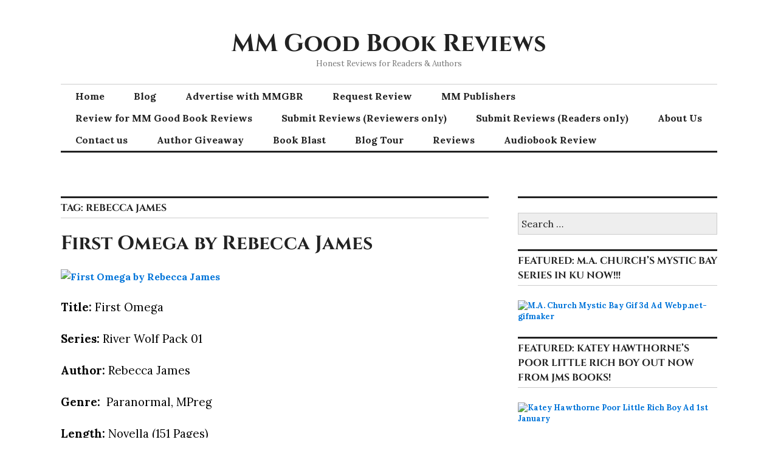

--- FILE ---
content_type: text/html; charset=UTF-8
request_url: http://mmgoodbookreviews.com/tag/rebecca-james/
body_size: 21270
content:
<!DOCTYPE html>
<html lang="en">
<head>
<meta charset="UTF-8">
<meta name="viewport" content="width=device-width, initial-scale=1">
<link rel="profile" href="http://gmpg.org/xfn/11">
<link rel="pingback" href="http://mmgoodbookreviews.com/xmlrpc.php">

<title>Rebecca James &#8211; MM Good Book Reviews</title>
<meta name='robots' content='max-image-preview:large' />
<!-- Jetpack Site Verification Tags -->
<meta name="google-site-verification" content="X6dH1509gYkRIk0k-NKLPXWeZibNcCBF91_yru1EstQ" />
<meta name="msvalidate.01" content="D1FAE3FBC442430D6D3A259CE3BFAAF0" />
<meta name="p:domain_verify" content="3e71f802ec0057ded597414359b99631" />
<meta name="yandex-verification" content="7a30aa228396428c" />
<link rel='dns-prefetch' href='//secure.gravatar.com' />
<link rel='dns-prefetch' href='//fonts.googleapis.com' />
<link rel='dns-prefetch' href='//v0.wordpress.com' />
<link rel='dns-prefetch' href='//widgets.wp.com' />
<link rel='dns-prefetch' href='//s0.wp.com' />
<link rel='dns-prefetch' href='//0.gravatar.com' />
<link rel='dns-prefetch' href='//1.gravatar.com' />
<link rel='dns-prefetch' href='//2.gravatar.com' />
<link rel='dns-prefetch' href='//jetpack.wordpress.com' />
<link rel='dns-prefetch' href='//s1.wp.com' />
<link rel='dns-prefetch' href='//s2.wp.com' />
<link rel='dns-prefetch' href='//public-api.wordpress.com' />
<link rel='dns-prefetch' href='//c0.wp.com' />
<link href='https://fonts.gstatic.com' crossorigin rel='preconnect' />
<link rel="alternate" type="application/rss+xml" title="MM Good Book Reviews &raquo; Feed" href="http://mmgoodbookreviews.com/feed/" />
<link rel="alternate" type="application/rss+xml" title="MM Good Book Reviews &raquo; Comments Feed" href="http://mmgoodbookreviews.com/comments/feed/" />
<link rel="alternate" type="application/rss+xml" title="MM Good Book Reviews &raquo; Rebecca James Tag Feed" href="http://mmgoodbookreviews.com/tag/rebecca-james/feed/" />
<script type="text/javascript">
/* <![CDATA[ */
window._wpemojiSettings = {"baseUrl":"https:\/\/s.w.org\/images\/core\/emoji\/14.0.0\/72x72\/","ext":".png","svgUrl":"https:\/\/s.w.org\/images\/core\/emoji\/14.0.0\/svg\/","svgExt":".svg","source":{"concatemoji":"http:\/\/mmgoodbookreviews.com\/wp-includes\/js\/wp-emoji-release.min.js?ver=6.4.7"}};
/*! This file is auto-generated */
!function(i,n){var o,s,e;function c(e){try{var t={supportTests:e,timestamp:(new Date).valueOf()};sessionStorage.setItem(o,JSON.stringify(t))}catch(e){}}function p(e,t,n){e.clearRect(0,0,e.canvas.width,e.canvas.height),e.fillText(t,0,0);var t=new Uint32Array(e.getImageData(0,0,e.canvas.width,e.canvas.height).data),r=(e.clearRect(0,0,e.canvas.width,e.canvas.height),e.fillText(n,0,0),new Uint32Array(e.getImageData(0,0,e.canvas.width,e.canvas.height).data));return t.every(function(e,t){return e===r[t]})}function u(e,t,n){switch(t){case"flag":return n(e,"\ud83c\udff3\ufe0f\u200d\u26a7\ufe0f","\ud83c\udff3\ufe0f\u200b\u26a7\ufe0f")?!1:!n(e,"\ud83c\uddfa\ud83c\uddf3","\ud83c\uddfa\u200b\ud83c\uddf3")&&!n(e,"\ud83c\udff4\udb40\udc67\udb40\udc62\udb40\udc65\udb40\udc6e\udb40\udc67\udb40\udc7f","\ud83c\udff4\u200b\udb40\udc67\u200b\udb40\udc62\u200b\udb40\udc65\u200b\udb40\udc6e\u200b\udb40\udc67\u200b\udb40\udc7f");case"emoji":return!n(e,"\ud83e\udef1\ud83c\udffb\u200d\ud83e\udef2\ud83c\udfff","\ud83e\udef1\ud83c\udffb\u200b\ud83e\udef2\ud83c\udfff")}return!1}function f(e,t,n){var r="undefined"!=typeof WorkerGlobalScope&&self instanceof WorkerGlobalScope?new OffscreenCanvas(300,150):i.createElement("canvas"),a=r.getContext("2d",{willReadFrequently:!0}),o=(a.textBaseline="top",a.font="600 32px Arial",{});return e.forEach(function(e){o[e]=t(a,e,n)}),o}function t(e){var t=i.createElement("script");t.src=e,t.defer=!0,i.head.appendChild(t)}"undefined"!=typeof Promise&&(o="wpEmojiSettingsSupports",s=["flag","emoji"],n.supports={everything:!0,everythingExceptFlag:!0},e=new Promise(function(e){i.addEventListener("DOMContentLoaded",e,{once:!0})}),new Promise(function(t){var n=function(){try{var e=JSON.parse(sessionStorage.getItem(o));if("object"==typeof e&&"number"==typeof e.timestamp&&(new Date).valueOf()<e.timestamp+604800&&"object"==typeof e.supportTests)return e.supportTests}catch(e){}return null}();if(!n){if("undefined"!=typeof Worker&&"undefined"!=typeof OffscreenCanvas&&"undefined"!=typeof URL&&URL.createObjectURL&&"undefined"!=typeof Blob)try{var e="postMessage("+f.toString()+"("+[JSON.stringify(s),u.toString(),p.toString()].join(",")+"));",r=new Blob([e],{type:"text/javascript"}),a=new Worker(URL.createObjectURL(r),{name:"wpTestEmojiSupports"});return void(a.onmessage=function(e){c(n=e.data),a.terminate(),t(n)})}catch(e){}c(n=f(s,u,p))}t(n)}).then(function(e){for(var t in e)n.supports[t]=e[t],n.supports.everything=n.supports.everything&&n.supports[t],"flag"!==t&&(n.supports.everythingExceptFlag=n.supports.everythingExceptFlag&&n.supports[t]);n.supports.everythingExceptFlag=n.supports.everythingExceptFlag&&!n.supports.flag,n.DOMReady=!1,n.readyCallback=function(){n.DOMReady=!0}}).then(function(){return e}).then(function(){var e;n.supports.everything||(n.readyCallback(),(e=n.source||{}).concatemoji?t(e.concatemoji):e.wpemoji&&e.twemoji&&(t(e.twemoji),t(e.wpemoji)))}))}((window,document),window._wpemojiSettings);
/* ]]> */
</script>
<style id='wp-emoji-styles-inline-css' type='text/css'>

	img.wp-smiley, img.emoji {
		display: inline !important;
		border: none !important;
		box-shadow: none !important;
		height: 1em !important;
		width: 1em !important;
		margin: 0 0.07em !important;
		vertical-align: -0.1em !important;
		background: none !important;
		padding: 0 !important;
	}
</style>
<link rel='stylesheet' id='wp-block-library-css' href='https://c0.wp.com/c/6.4.7/wp-includes/css/dist/block-library/style.min.css' type='text/css' media='all' />
<style id='wp-block-library-inline-css' type='text/css'>
.has-text-align-justify{text-align:justify;}
</style>
<link rel='stylesheet' id='mediaelement-css' href='https://c0.wp.com/c/6.4.7/wp-includes/js/mediaelement/mediaelementplayer-legacy.min.css' type='text/css' media='all' />
<link rel='stylesheet' id='wp-mediaelement-css' href='https://c0.wp.com/c/6.4.7/wp-includes/js/mediaelement/wp-mediaelement.min.css' type='text/css' media='all' />
<link rel='stylesheet' id='font-awesome-css' href='http://mmgoodbookreviews.com/wp-content/plugins/contact-widgets/assets/css/font-awesome.min.css?ver=4.7.0' type='text/css' media='all' />
<style id='classic-theme-styles-inline-css' type='text/css'>
/*! This file is auto-generated */
.wp-block-button__link{color:#fff;background-color:#32373c;border-radius:9999px;box-shadow:none;text-decoration:none;padding:calc(.667em + 2px) calc(1.333em + 2px);font-size:1.125em}.wp-block-file__button{background:#32373c;color:#fff;text-decoration:none}
</style>
<style id='global-styles-inline-css' type='text/css'>
body{--wp--preset--color--black: #000000;--wp--preset--color--cyan-bluish-gray: #abb8c3;--wp--preset--color--white: #ffffff;--wp--preset--color--pale-pink: #f78da7;--wp--preset--color--vivid-red: #cf2e2e;--wp--preset--color--luminous-vivid-orange: #ff6900;--wp--preset--color--luminous-vivid-amber: #fcb900;--wp--preset--color--light-green-cyan: #7bdcb5;--wp--preset--color--vivid-green-cyan: #00d084;--wp--preset--color--pale-cyan-blue: #8ed1fc;--wp--preset--color--vivid-cyan-blue: #0693e3;--wp--preset--color--vivid-purple: #9b51e0;--wp--preset--gradient--vivid-cyan-blue-to-vivid-purple: linear-gradient(135deg,rgba(6,147,227,1) 0%,rgb(155,81,224) 100%);--wp--preset--gradient--light-green-cyan-to-vivid-green-cyan: linear-gradient(135deg,rgb(122,220,180) 0%,rgb(0,208,130) 100%);--wp--preset--gradient--luminous-vivid-amber-to-luminous-vivid-orange: linear-gradient(135deg,rgba(252,185,0,1) 0%,rgba(255,105,0,1) 100%);--wp--preset--gradient--luminous-vivid-orange-to-vivid-red: linear-gradient(135deg,rgba(255,105,0,1) 0%,rgb(207,46,46) 100%);--wp--preset--gradient--very-light-gray-to-cyan-bluish-gray: linear-gradient(135deg,rgb(238,238,238) 0%,rgb(169,184,195) 100%);--wp--preset--gradient--cool-to-warm-spectrum: linear-gradient(135deg,rgb(74,234,220) 0%,rgb(151,120,209) 20%,rgb(207,42,186) 40%,rgb(238,44,130) 60%,rgb(251,105,98) 80%,rgb(254,248,76) 100%);--wp--preset--gradient--blush-light-purple: linear-gradient(135deg,rgb(255,206,236) 0%,rgb(152,150,240) 100%);--wp--preset--gradient--blush-bordeaux: linear-gradient(135deg,rgb(254,205,165) 0%,rgb(254,45,45) 50%,rgb(107,0,62) 100%);--wp--preset--gradient--luminous-dusk: linear-gradient(135deg,rgb(255,203,112) 0%,rgb(199,81,192) 50%,rgb(65,88,208) 100%);--wp--preset--gradient--pale-ocean: linear-gradient(135deg,rgb(255,245,203) 0%,rgb(182,227,212) 50%,rgb(51,167,181) 100%);--wp--preset--gradient--electric-grass: linear-gradient(135deg,rgb(202,248,128) 0%,rgb(113,206,126) 100%);--wp--preset--gradient--midnight: linear-gradient(135deg,rgb(2,3,129) 0%,rgb(40,116,252) 100%);--wp--preset--font-size--small: 13px;--wp--preset--font-size--medium: 20px;--wp--preset--font-size--large: 36px;--wp--preset--font-size--x-large: 42px;--wp--preset--spacing--20: 0.44rem;--wp--preset--spacing--30: 0.67rem;--wp--preset--spacing--40: 1rem;--wp--preset--spacing--50: 1.5rem;--wp--preset--spacing--60: 2.25rem;--wp--preset--spacing--70: 3.38rem;--wp--preset--spacing--80: 5.06rem;--wp--preset--shadow--natural: 6px 6px 9px rgba(0, 0, 0, 0.2);--wp--preset--shadow--deep: 12px 12px 50px rgba(0, 0, 0, 0.4);--wp--preset--shadow--sharp: 6px 6px 0px rgba(0, 0, 0, 0.2);--wp--preset--shadow--outlined: 6px 6px 0px -3px rgba(255, 255, 255, 1), 6px 6px rgba(0, 0, 0, 1);--wp--preset--shadow--crisp: 6px 6px 0px rgba(0, 0, 0, 1);}:where(.is-layout-flex){gap: 0.5em;}:where(.is-layout-grid){gap: 0.5em;}body .is-layout-flow > .alignleft{float: left;margin-inline-start: 0;margin-inline-end: 2em;}body .is-layout-flow > .alignright{float: right;margin-inline-start: 2em;margin-inline-end: 0;}body .is-layout-flow > .aligncenter{margin-left: auto !important;margin-right: auto !important;}body .is-layout-constrained > .alignleft{float: left;margin-inline-start: 0;margin-inline-end: 2em;}body .is-layout-constrained > .alignright{float: right;margin-inline-start: 2em;margin-inline-end: 0;}body .is-layout-constrained > .aligncenter{margin-left: auto !important;margin-right: auto !important;}body .is-layout-constrained > :where(:not(.alignleft):not(.alignright):not(.alignfull)){max-width: var(--wp--style--global--content-size);margin-left: auto !important;margin-right: auto !important;}body .is-layout-constrained > .alignwide{max-width: var(--wp--style--global--wide-size);}body .is-layout-flex{display: flex;}body .is-layout-flex{flex-wrap: wrap;align-items: center;}body .is-layout-flex > *{margin: 0;}body .is-layout-grid{display: grid;}body .is-layout-grid > *{margin: 0;}:where(.wp-block-columns.is-layout-flex){gap: 2em;}:where(.wp-block-columns.is-layout-grid){gap: 2em;}:where(.wp-block-post-template.is-layout-flex){gap: 1.25em;}:where(.wp-block-post-template.is-layout-grid){gap: 1.25em;}.has-black-color{color: var(--wp--preset--color--black) !important;}.has-cyan-bluish-gray-color{color: var(--wp--preset--color--cyan-bluish-gray) !important;}.has-white-color{color: var(--wp--preset--color--white) !important;}.has-pale-pink-color{color: var(--wp--preset--color--pale-pink) !important;}.has-vivid-red-color{color: var(--wp--preset--color--vivid-red) !important;}.has-luminous-vivid-orange-color{color: var(--wp--preset--color--luminous-vivid-orange) !important;}.has-luminous-vivid-amber-color{color: var(--wp--preset--color--luminous-vivid-amber) !important;}.has-light-green-cyan-color{color: var(--wp--preset--color--light-green-cyan) !important;}.has-vivid-green-cyan-color{color: var(--wp--preset--color--vivid-green-cyan) !important;}.has-pale-cyan-blue-color{color: var(--wp--preset--color--pale-cyan-blue) !important;}.has-vivid-cyan-blue-color{color: var(--wp--preset--color--vivid-cyan-blue) !important;}.has-vivid-purple-color{color: var(--wp--preset--color--vivid-purple) !important;}.has-black-background-color{background-color: var(--wp--preset--color--black) !important;}.has-cyan-bluish-gray-background-color{background-color: var(--wp--preset--color--cyan-bluish-gray) !important;}.has-white-background-color{background-color: var(--wp--preset--color--white) !important;}.has-pale-pink-background-color{background-color: var(--wp--preset--color--pale-pink) !important;}.has-vivid-red-background-color{background-color: var(--wp--preset--color--vivid-red) !important;}.has-luminous-vivid-orange-background-color{background-color: var(--wp--preset--color--luminous-vivid-orange) !important;}.has-luminous-vivid-amber-background-color{background-color: var(--wp--preset--color--luminous-vivid-amber) !important;}.has-light-green-cyan-background-color{background-color: var(--wp--preset--color--light-green-cyan) !important;}.has-vivid-green-cyan-background-color{background-color: var(--wp--preset--color--vivid-green-cyan) !important;}.has-pale-cyan-blue-background-color{background-color: var(--wp--preset--color--pale-cyan-blue) !important;}.has-vivid-cyan-blue-background-color{background-color: var(--wp--preset--color--vivid-cyan-blue) !important;}.has-vivid-purple-background-color{background-color: var(--wp--preset--color--vivid-purple) !important;}.has-black-border-color{border-color: var(--wp--preset--color--black) !important;}.has-cyan-bluish-gray-border-color{border-color: var(--wp--preset--color--cyan-bluish-gray) !important;}.has-white-border-color{border-color: var(--wp--preset--color--white) !important;}.has-pale-pink-border-color{border-color: var(--wp--preset--color--pale-pink) !important;}.has-vivid-red-border-color{border-color: var(--wp--preset--color--vivid-red) !important;}.has-luminous-vivid-orange-border-color{border-color: var(--wp--preset--color--luminous-vivid-orange) !important;}.has-luminous-vivid-amber-border-color{border-color: var(--wp--preset--color--luminous-vivid-amber) !important;}.has-light-green-cyan-border-color{border-color: var(--wp--preset--color--light-green-cyan) !important;}.has-vivid-green-cyan-border-color{border-color: var(--wp--preset--color--vivid-green-cyan) !important;}.has-pale-cyan-blue-border-color{border-color: var(--wp--preset--color--pale-cyan-blue) !important;}.has-vivid-cyan-blue-border-color{border-color: var(--wp--preset--color--vivid-cyan-blue) !important;}.has-vivid-purple-border-color{border-color: var(--wp--preset--color--vivid-purple) !important;}.has-vivid-cyan-blue-to-vivid-purple-gradient-background{background: var(--wp--preset--gradient--vivid-cyan-blue-to-vivid-purple) !important;}.has-light-green-cyan-to-vivid-green-cyan-gradient-background{background: var(--wp--preset--gradient--light-green-cyan-to-vivid-green-cyan) !important;}.has-luminous-vivid-amber-to-luminous-vivid-orange-gradient-background{background: var(--wp--preset--gradient--luminous-vivid-amber-to-luminous-vivid-orange) !important;}.has-luminous-vivid-orange-to-vivid-red-gradient-background{background: var(--wp--preset--gradient--luminous-vivid-orange-to-vivid-red) !important;}.has-very-light-gray-to-cyan-bluish-gray-gradient-background{background: var(--wp--preset--gradient--very-light-gray-to-cyan-bluish-gray) !important;}.has-cool-to-warm-spectrum-gradient-background{background: var(--wp--preset--gradient--cool-to-warm-spectrum) !important;}.has-blush-light-purple-gradient-background{background: var(--wp--preset--gradient--blush-light-purple) !important;}.has-blush-bordeaux-gradient-background{background: var(--wp--preset--gradient--blush-bordeaux) !important;}.has-luminous-dusk-gradient-background{background: var(--wp--preset--gradient--luminous-dusk) !important;}.has-pale-ocean-gradient-background{background: var(--wp--preset--gradient--pale-ocean) !important;}.has-electric-grass-gradient-background{background: var(--wp--preset--gradient--electric-grass) !important;}.has-midnight-gradient-background{background: var(--wp--preset--gradient--midnight) !important;}.has-small-font-size{font-size: var(--wp--preset--font-size--small) !important;}.has-medium-font-size{font-size: var(--wp--preset--font-size--medium) !important;}.has-large-font-size{font-size: var(--wp--preset--font-size--large) !important;}.has-x-large-font-size{font-size: var(--wp--preset--font-size--x-large) !important;}
.wp-block-navigation a:where(:not(.wp-element-button)){color: inherit;}
:where(.wp-block-post-template.is-layout-flex){gap: 1.25em;}:where(.wp-block-post-template.is-layout-grid){gap: 1.25em;}
:where(.wp-block-columns.is-layout-flex){gap: 2em;}:where(.wp-block-columns.is-layout-grid){gap: 2em;}
.wp-block-pullquote{font-size: 1.5em;line-height: 1.6;}
</style>
<link rel='stylesheet' id='usp_style-css' href='http://mmgoodbookreviews.com/wp-content/plugins/user-submitted-posts/resources/usp.css?ver=20240319' type='text/css' media='all' />
<link rel='stylesheet' id='genericons-css' href='https://c0.wp.com/p/jetpack/10.0/_inc/genericons/genericons/genericons.css' type='text/css' media='all' />
<link rel='stylesheet' id='colinear-open-sans-lora-css' href='https://fonts.googleapis.com/css?family=Open+Sans%3A400%2C700%2C400italic%2C700italic%7CLora%3A400%2C700%2C400italic%2C700italic&#038;subset=latin%2Clatin-ext&#038;ver=6.4.7' type='text/css' media='all' />
<link rel='stylesheet' id='colinear-inconsolata-css' href='https://fonts.googleapis.com/css?family=Inconsolata%3A400%2C+700&#038;subset=latin%2Clatin-ext&#038;ver=6.4.7' type='text/css' media='all' />
<link rel='stylesheet' id='colinear-style-css' href='http://mmgoodbookreviews.com/wp-content/themes/colinear-wpcom/style.css?ver=6.4.7' type='text/css' media='all' />
<link rel='stylesheet' id='wpcw-css' href='http://mmgoodbookreviews.com/wp-content/plugins/contact-widgets/assets/css/style.min.css?ver=1.0.1' type='text/css' media='all' />
<link rel='stylesheet' id='social-logos-css' href='https://c0.wp.com/p/jetpack/10.0/_inc/social-logos/social-logos.min.css' type='text/css' media='all' />
<link rel='stylesheet' id='jetpack_css-css' href='https://c0.wp.com/p/jetpack/10.0/css/jetpack.css' type='text/css' media='all' />
<script type="text/javascript" src="https://c0.wp.com/c/6.4.7/wp-includes/js/jquery/jquery.min.js" id="jquery-core-js"></script>
<script type="text/javascript" src="https://c0.wp.com/c/6.4.7/wp-includes/js/jquery/jquery-migrate.min.js" id="jquery-migrate-js"></script>
<script type="text/javascript" src="http://mmgoodbookreviews.com/wp-content/plugins/user-submitted-posts/resources/jquery.cookie.js?ver=20240319" id="usp_cookie-js"></script>
<script type="text/javascript" src="http://mmgoodbookreviews.com/wp-content/plugins/user-submitted-posts/resources/jquery.parsley.min.js?ver=20240319" id="usp_parsley-js"></script>
<script type="text/javascript" id="usp_core-js-before">
/* <![CDATA[ */
var usp_custom_field = ""; var usp_custom_field_2 = ""; var usp_custom_checkbox = ""; var usp_case_sensitivity = "false"; var usp_challenge_response = "2"; var usp_min_images = 0; var usp_max_images = 1; var usp_parsley_error = "Incorrect response."; var usp_multiple_cats = 0; var usp_existing_tags = 0; var usp_recaptcha_disp = "hide"; var usp_recaptcha_vers = 2; var usp_recaptcha_key = "6Lc6zS0UAAAAAG_Lwli_IVz62dj_KcSGvUjdZr_A"; 
/* ]]> */
</script>
<script type="text/javascript" src="http://mmgoodbookreviews.com/wp-content/plugins/user-submitted-posts/resources/jquery.usp.core.js?ver=20240319" id="usp_core-js"></script>
<link rel="https://api.w.org/" href="http://mmgoodbookreviews.com/wp-json/" /><link rel="alternate" type="application/json" href="http://mmgoodbookreviews.com/wp-json/wp/v2/tags/789" /><link rel="EditURI" type="application/rsd+xml" title="RSD" href="http://mmgoodbookreviews.com/xmlrpc.php?rsd" />
<meta name="generator" content="WordPress 6.4.7" />
<script type="text/javascript">
(function(url){
	if(/(?:Chrome\/26\.0\.1410\.63 Safari\/537\.31|WordfenceTestMonBot)/.test(navigator.userAgent)){ return; }
	var addEvent = function(evt, handler) {
		if (window.addEventListener) {
			document.addEventListener(evt, handler, false);
		} else if (window.attachEvent) {
			document.attachEvent('on' + evt, handler);
		}
	};
	var removeEvent = function(evt, handler) {
		if (window.removeEventListener) {
			document.removeEventListener(evt, handler, false);
		} else if (window.detachEvent) {
			document.detachEvent('on' + evt, handler);
		}
	};
	var evts = 'contextmenu dblclick drag dragend dragenter dragleave dragover dragstart drop keydown keypress keyup mousedown mousemove mouseout mouseover mouseup mousewheel scroll'.split(' ');
	var logHuman = function() {
		if (window.wfLogHumanRan) { return; }
		window.wfLogHumanRan = true;
		var wfscr = document.createElement('script');
		wfscr.type = 'text/javascript';
		wfscr.async = true;
		wfscr.src = url + '&r=' + Math.random();
		(document.getElementsByTagName('head')[0]||document.getElementsByTagName('body')[0]).appendChild(wfscr);
		for (var i = 0; i < evts.length; i++) {
			removeEvent(evts[i], logHuman);
		}
	};
	for (var i = 0; i < evts.length; i++) {
		addEvent(evts[i], logHuman);
	}
})('//mmgoodbookreviews.com/?wordfence_lh=1&hid=28DA9AF45B9A00F395F2FC7AD82B5F53');
</script> 
<!-- Global site tag (gtag.js) - Google Analytics -->
<script async src="https://www.googletagmanager.com/gtag/js?id=UA-110941341-2"></script>
<script>
  window.dataLayer = window.dataLayer || [];
  function gtag(){dataLayer.push(arguments);}
  gtag('js', new Date());

  gtag('config', 'UA-110941341-2');
</script>
 
<style type="text/css">.recentcomments a{display:inline !important;padding:0 !important;margin:0 !important;}</style>			<style type="text/css">
				/* If html does not have either class, do not show lazy loaded images. */
				html:not( .jetpack-lazy-images-js-enabled ):not( .js ) .jetpack-lazy-image {
					display: none;
				}
			</style>
			<script>
				document.documentElement.classList.add(
					'jetpack-lazy-images-js-enabled'
				);
			</script>
		
<!-- Jetpack Open Graph Tags -->
<meta property="og:type" content="website" />
<meta property="og:title" content="Rebecca James &#8211; MM Good Book Reviews" />
<meta property="og:url" content="http://mmgoodbookreviews.com/tag/rebecca-james/" />
<meta property="og:site_name" content="MM Good Book Reviews" />
<meta property="og:image" content="http://mmgoodbookreviews.com/wp-content/uploads/2017/08/Hearts-MM-Good-Book-Reviews.jpg" />
<meta property="og:image:width" content="300" />
<meta property="og:image:height" content="299" />
<meta name="twitter:creator" content="@PixieMmgoodbook" />
<meta name="twitter:site" content="@PixieMmgoodbook" />

<!-- End Jetpack Open Graph Tags -->
<link rel="icon" href="http://mmgoodbookreviews.com/wp-content/uploads/2017/08/Hearts-MM-Good-Book-Reviews-200x200.jpg" sizes="32x32" />
<link rel="icon" href="http://mmgoodbookreviews.com/wp-content/uploads/2017/08/Hearts-MM-Good-Book-Reviews-200x200.jpg" sizes="192x192" />
<link rel="apple-touch-icon" href="http://mmgoodbookreviews.com/wp-content/uploads/2017/08/Hearts-MM-Good-Book-Reviews-200x200.jpg" />
<meta name="msapplication-TileImage" content="http://mmgoodbookreviews.com/wp-content/uploads/2017/08/Hearts-MM-Good-Book-Reviews-300x299.jpg" />
	<!-- Fonts Plugin CSS - https://fontsplugin.com/ -->
	<style>
		/* Cached: January 27, 2026 at 3:18pm */
/* latin-ext */
@font-face {
  font-family: 'Cinzel';
  font-style: normal;
  font-weight: 400;
  font-display: swap;
  src: url(https://fonts.gstatic.com/s/cinzel/v26/8vIJ7ww63mVu7gt7-GT7LEc.woff2) format('woff2');
  unicode-range: U+0100-02BA, U+02BD-02C5, U+02C7-02CC, U+02CE-02D7, U+02DD-02FF, U+0304, U+0308, U+0329, U+1D00-1DBF, U+1E00-1E9F, U+1EF2-1EFF, U+2020, U+20A0-20AB, U+20AD-20C0, U+2113, U+2C60-2C7F, U+A720-A7FF;
}
/* latin */
@font-face {
  font-family: 'Cinzel';
  font-style: normal;
  font-weight: 400;
  font-display: swap;
  src: url(https://fonts.gstatic.com/s/cinzel/v26/8vIJ7ww63mVu7gt79mT7.woff2) format('woff2');
  unicode-range: U+0000-00FF, U+0131, U+0152-0153, U+02BB-02BC, U+02C6, U+02DA, U+02DC, U+0304, U+0308, U+0329, U+2000-206F, U+20AC, U+2122, U+2191, U+2193, U+2212, U+2215, U+FEFF, U+FFFD;
}
/* latin-ext */
@font-face {
  font-family: 'Cinzel';
  font-style: normal;
  font-weight: 500;
  font-display: swap;
  src: url(https://fonts.gstatic.com/s/cinzel/v26/8vIJ7ww63mVu7gt7-GT7LEc.woff2) format('woff2');
  unicode-range: U+0100-02BA, U+02BD-02C5, U+02C7-02CC, U+02CE-02D7, U+02DD-02FF, U+0304, U+0308, U+0329, U+1D00-1DBF, U+1E00-1E9F, U+1EF2-1EFF, U+2020, U+20A0-20AB, U+20AD-20C0, U+2113, U+2C60-2C7F, U+A720-A7FF;
}
/* latin */
@font-face {
  font-family: 'Cinzel';
  font-style: normal;
  font-weight: 500;
  font-display: swap;
  src: url(https://fonts.gstatic.com/s/cinzel/v26/8vIJ7ww63mVu7gt79mT7.woff2) format('woff2');
  unicode-range: U+0000-00FF, U+0131, U+0152-0153, U+02BB-02BC, U+02C6, U+02DA, U+02DC, U+0304, U+0308, U+0329, U+2000-206F, U+20AC, U+2122, U+2191, U+2193, U+2212, U+2215, U+FEFF, U+FFFD;
}
/* latin-ext */
@font-face {
  font-family: 'Cinzel';
  font-style: normal;
  font-weight: 600;
  font-display: swap;
  src: url(https://fonts.gstatic.com/s/cinzel/v26/8vIJ7ww63mVu7gt7-GT7LEc.woff2) format('woff2');
  unicode-range: U+0100-02BA, U+02BD-02C5, U+02C7-02CC, U+02CE-02D7, U+02DD-02FF, U+0304, U+0308, U+0329, U+1D00-1DBF, U+1E00-1E9F, U+1EF2-1EFF, U+2020, U+20A0-20AB, U+20AD-20C0, U+2113, U+2C60-2C7F, U+A720-A7FF;
}
/* latin */
@font-face {
  font-family: 'Cinzel';
  font-style: normal;
  font-weight: 600;
  font-display: swap;
  src: url(https://fonts.gstatic.com/s/cinzel/v26/8vIJ7ww63mVu7gt79mT7.woff2) format('woff2');
  unicode-range: U+0000-00FF, U+0131, U+0152-0153, U+02BB-02BC, U+02C6, U+02DA, U+02DC, U+0304, U+0308, U+0329, U+2000-206F, U+20AC, U+2122, U+2191, U+2193, U+2212, U+2215, U+FEFF, U+FFFD;
}
/* latin-ext */
@font-face {
  font-family: 'Cinzel';
  font-style: normal;
  font-weight: 700;
  font-display: swap;
  src: url(https://fonts.gstatic.com/s/cinzel/v26/8vIJ7ww63mVu7gt7-GT7LEc.woff2) format('woff2');
  unicode-range: U+0100-02BA, U+02BD-02C5, U+02C7-02CC, U+02CE-02D7, U+02DD-02FF, U+0304, U+0308, U+0329, U+1D00-1DBF, U+1E00-1E9F, U+1EF2-1EFF, U+2020, U+20A0-20AB, U+20AD-20C0, U+2113, U+2C60-2C7F, U+A720-A7FF;
}
/* latin */
@font-face {
  font-family: 'Cinzel';
  font-style: normal;
  font-weight: 700;
  font-display: swap;
  src: url(https://fonts.gstatic.com/s/cinzel/v26/8vIJ7ww63mVu7gt79mT7.woff2) format('woff2');
  unicode-range: U+0000-00FF, U+0131, U+0152-0153, U+02BB-02BC, U+02C6, U+02DA, U+02DC, U+0304, U+0308, U+0329, U+2000-206F, U+20AC, U+2122, U+2191, U+2193, U+2212, U+2215, U+FEFF, U+FFFD;
}
/* latin-ext */
@font-face {
  font-family: 'Cinzel';
  font-style: normal;
  font-weight: 800;
  font-display: swap;
  src: url(https://fonts.gstatic.com/s/cinzel/v26/8vIJ7ww63mVu7gt7-GT7LEc.woff2) format('woff2');
  unicode-range: U+0100-02BA, U+02BD-02C5, U+02C7-02CC, U+02CE-02D7, U+02DD-02FF, U+0304, U+0308, U+0329, U+1D00-1DBF, U+1E00-1E9F, U+1EF2-1EFF, U+2020, U+20A0-20AB, U+20AD-20C0, U+2113, U+2C60-2C7F, U+A720-A7FF;
}
/* latin */
@font-face {
  font-family: 'Cinzel';
  font-style: normal;
  font-weight: 800;
  font-display: swap;
  src: url(https://fonts.gstatic.com/s/cinzel/v26/8vIJ7ww63mVu7gt79mT7.woff2) format('woff2');
  unicode-range: U+0000-00FF, U+0131, U+0152-0153, U+02BB-02BC, U+02C6, U+02DA, U+02DC, U+0304, U+0308, U+0329, U+2000-206F, U+20AC, U+2122, U+2191, U+2193, U+2212, U+2215, U+FEFF, U+FFFD;
}
/* latin-ext */
@font-face {
  font-family: 'Cinzel';
  font-style: normal;
  font-weight: 900;
  font-display: swap;
  src: url(https://fonts.gstatic.com/s/cinzel/v26/8vIJ7ww63mVu7gt7-GT7LEc.woff2) format('woff2');
  unicode-range: U+0100-02BA, U+02BD-02C5, U+02C7-02CC, U+02CE-02D7, U+02DD-02FF, U+0304, U+0308, U+0329, U+1D00-1DBF, U+1E00-1E9F, U+1EF2-1EFF, U+2020, U+20A0-20AB, U+20AD-20C0, U+2113, U+2C60-2C7F, U+A720-A7FF;
}
/* latin */
@font-face {
  font-family: 'Cinzel';
  font-style: normal;
  font-weight: 900;
  font-display: swap;
  src: url(https://fonts.gstatic.com/s/cinzel/v26/8vIJ7ww63mVu7gt79mT7.woff2) format('woff2');
  unicode-range: U+0000-00FF, U+0131, U+0152-0153, U+02BB-02BC, U+02C6, U+02DA, U+02DC, U+0304, U+0308, U+0329, U+2000-206F, U+20AC, U+2122, U+2191, U+2193, U+2212, U+2215, U+FEFF, U+FFFD;
}

:root {
--font-headings: Cinzel;
}
#site-title, .site-title, #site-title a, .site-title a, .entry-title, .entry-title a, h1, h2, h3, h4, h5, h6, .widget-title, .elementor-heading-title {
font-family: "Cinzel";
 }
	</style>
	<!-- Fonts Plugin CSS -->
	</head>

<body class="archive tag tag-rebecca-james tag-789 has-menu">
<div id="page" class="hfeed site">
	<a class="skip-link screen-reader-text" href="#content">Skip to content</a>

	<header id="masthead" class="site-header" role="banner">
		<div class="site-branding">
			<a href="http://mmgoodbookreviews.com/" class="site-logo-link" rel="home" itemprop="url"></a>
								<p class="site-title"><a href="http://mmgoodbookreviews.com/" rel="home">MM Good Book Reviews</a></p>
									<p class="site-description">Honest Reviews for Readers &amp; Authors</p>
						</div><!-- .site-branding -->

				<nav id="site-navigation" class="main-navigation" role="navigation">
			<button class="menu-toggle" aria-controls="primary-menu" aria-expanded="false"><span class="screen-reader-text">Primary Menu</span></button>
			<div class="menu-primary-menu-container"><ul id="primary-menu" class="menu"><li id="menu-item-56330" class="menu-item menu-item-type-custom menu-item-object-custom menu-item-home menu-item-56330"><a href="http://mmgoodbookreviews.com/">Home</a></li>
<li id="menu-item-166" class="menu-item menu-item-type-post_type menu-item-object-page menu-item-home menu-item-166"><a href="http://mmgoodbookreviews.com/blog/">Blog</a></li>
<li id="menu-item-55759" class="menu-item menu-item-type-post_type menu-item-object-page menu-item-55759"><a href="http://mmgoodbookreviews.com/advertise-with-mmgbr/">Advertise with MMGBR</a></li>
<li id="menu-item-55210" class="menu-item menu-item-type-post_type menu-item-object-page menu-item-55210"><a href="http://mmgoodbookreviews.com/request-review/">Request Review</a></li>
<li id="menu-item-55207" class="menu-item menu-item-type-post_type menu-item-object-page menu-item-55207"><a href="http://mmgoodbookreviews.com/mm-publishers-2/">MM Publishers</a></li>
<li id="menu-item-55209" class="menu-item menu-item-type-post_type menu-item-object-page menu-item-55209"><a href="http://mmgoodbookreviews.com/review-for-mm-good-book-reviews/">Review for MM Good Book Reviews</a></li>
<li id="menu-item-169" class="menu-item menu-item-type-post_type menu-item-object-page menu-item-169"><a href="http://mmgoodbookreviews.com/submit-reviews/">Submit Reviews (Reviewers only)</a></li>
<li id="menu-item-55774" class="menu-item menu-item-type-post_type menu-item-object-page menu-item-55774"><a href="http://mmgoodbookreviews.com/submit-reviews-readers-only/">Submit Reviews (Readers only)</a></li>
<li id="menu-item-55208" class="menu-item menu-item-type-post_type menu-item-object-page menu-item-55208"><a href="http://mmgoodbookreviews.com/about/">About Us</a></li>
<li id="menu-item-55211" class="menu-item menu-item-type-post_type menu-item-object-page menu-item-55211"><a href="http://mmgoodbookreviews.com/contact-us/">Contact us</a></li>
<li id="menu-item-65771" class="menu-item menu-item-type-taxonomy menu-item-object-category menu-item-65771"><a href="http://mmgoodbookreviews.com/category/author-giveaway/">Author Giveaway</a></li>
<li id="menu-item-65772" class="menu-item menu-item-type-taxonomy menu-item-object-category menu-item-65772"><a href="http://mmgoodbookreviews.com/category/book-blast/">Book Blast</a></li>
<li id="menu-item-65773" class="menu-item menu-item-type-taxonomy menu-item-object-category menu-item-65773"><a href="http://mmgoodbookreviews.com/category/blog-tour/">Blog Tour</a></li>
<li id="menu-item-65774" class="menu-item menu-item-type-taxonomy menu-item-object-category menu-item-65774"><a href="http://mmgoodbookreviews.com/category/reviews/">Reviews</a></li>
<li id="menu-item-65775" class="menu-item menu-item-type-taxonomy menu-item-object-category menu-item-65775"><a href="http://mmgoodbookreviews.com/category/audiobook-review/">Audiobook Review</a></li>
</ul></div>		</nav><!-- #site-navigation -->
		
				<div class="header-image">
			<a href="http://mmgoodbookreviews.com/" rel="home">
				<img src="http://mmgoodbookreviews.com/wp-content/uploads/2017/11/cropped-MM-Good-Book-Reviews-Banner-gif.gif" width="1188" height="239" alt="">
			</a>
		</div><!-- .header-image -->
			</header><!-- #masthead -->

	<div id="content" class="site-content">
	<div id="primary" class="content-area">
		<main id="main" class="site-main" role="main">

		
			<header class="page-header">
				<h1 class="page-title">Tag: <span>Rebecca James</span></h1>			</header><!-- .page-header -->

						
				
<article id="post-61577" class="post-61577 post type-post status-publish format-standard has-post-thumbnail hentry category-book-review category-mm-book-review-reviews category-mm-romance-book-review-reviews category-reviews category-self-published-new-releases tag-gay-paranormal-romance tag-gay-self-published tag-glbt-paranormal-romance tag-glbt-self-published tag-lisas-reviews tag-m-preg tag-mpreg tag-rebecca-james tag-river-wolf-pack-series">
	<header class="entry-header">
		<h1 class="entry-title"><a href="http://mmgoodbookreviews.com/first-omega-by-rebecca-james/" rel="bookmark">First Omega by Rebecca James</a></h1>
		
	<a class="post-thumbnail" href="http://mmgoodbookreviews.com/first-omega-by-rebecca-james/" aria-hidden="true">
		<img width="302" height="302" src="http://mmgoodbookreviews.com/wp-content/uploads/2018/07/Rebecca-James-First-Omega-Square.jpg" class="attachment-post-thumbnail size-post-thumbnail wp-post-image jetpack-lazy-image" alt="First Omega by Rebecca James" decoding="async" fetchpriority="high" data-lazy-srcset="http://mmgoodbookreviews.com/wp-content/uploads/2018/07/Rebecca-James-First-Omega-Square.jpg 302w, http://mmgoodbookreviews.com/wp-content/uploads/2018/07/Rebecca-James-First-Omega-Square-300x300.jpg 300w, http://mmgoodbookreviews.com/wp-content/uploads/2018/07/Rebecca-James-First-Omega-Square-250x250.jpg 250w, http://mmgoodbookreviews.com/wp-content/uploads/2018/07/Rebecca-James-First-Omega-Square-125x125.jpg 125w, http://mmgoodbookreviews.com/wp-content/uploads/2018/07/Rebecca-James-First-Omega-Square-110x110.jpg 110w" data-lazy-sizes="(max-width: 302px) 100vw, 302px" data-lazy-src="http://mmgoodbookreviews.com/wp-content/uploads/2018/07/Rebecca-James-First-Omega-Square.jpg?is-pending-load=1" srcset="[data-uri]" />	</a>

		</header><!-- .entry-header -->

	<div class="entry-content">
		<p><span style="font-size: 14pt; color: #000000;"><strong><img decoding="async" class="alignleft size-medium wp-image-61578 jetpack-lazy-image" src="http://mmgoodbookreviews.com/wp-content/uploads/2018/07/Rebecca-James-First-Omega-Cover-300x450.jpg" alt width="300" height="450" data-lazy-srcset="http://mmgoodbookreviews.com/wp-content/uploads/2018/07/Rebecca-James-First-Omega-Cover-300x450.jpg 300w, http://mmgoodbookreviews.com/wp-content/uploads/2018/07/Rebecca-James-First-Omega-Cover-200x300.jpg 200w, http://mmgoodbookreviews.com/wp-content/uploads/2018/07/Rebecca-James-First-Omega-Cover-73x110.jpg 73w, http://mmgoodbookreviews.com/wp-content/uploads/2018/07/Rebecca-James-First-Omega-Cover-280x420.jpg 280w, http://mmgoodbookreviews.com/wp-content/uploads/2018/07/Rebecca-James-First-Omega-Cover-286x430.jpg 286w, http://mmgoodbookreviews.com/wp-content/uploads/2018/07/Rebecca-James-First-Omega-Cover.jpg 333w" data-lazy-sizes="(max-width: 300px) 100vw, 300px" data-lazy-src="http://mmgoodbookreviews.com/wp-content/uploads/2018/07/Rebecca-James-First-Omega-Cover-300x450.jpg?is-pending-load=1" srcset="[data-uri]"><noscript><img decoding="async" class="alignleft size-medium wp-image-61578" src="http://mmgoodbookreviews.com/wp-content/uploads/2018/07/Rebecca-James-First-Omega-Cover-300x450.jpg" alt="" width="300" height="450" srcset="http://mmgoodbookreviews.com/wp-content/uploads/2018/07/Rebecca-James-First-Omega-Cover-300x450.jpg 300w, http://mmgoodbookreviews.com/wp-content/uploads/2018/07/Rebecca-James-First-Omega-Cover-200x300.jpg 200w, http://mmgoodbookreviews.com/wp-content/uploads/2018/07/Rebecca-James-First-Omega-Cover-73x110.jpg 73w, http://mmgoodbookreviews.com/wp-content/uploads/2018/07/Rebecca-James-First-Omega-Cover-280x420.jpg 280w, http://mmgoodbookreviews.com/wp-content/uploads/2018/07/Rebecca-James-First-Omega-Cover-286x430.jpg 286w, http://mmgoodbookreviews.com/wp-content/uploads/2018/07/Rebecca-James-First-Omega-Cover.jpg 333w" sizes="(max-width: 300px) 100vw, 300px" /></noscript>Title: </strong>First Omega</span></p>
<p><span style="font-size: 14pt; color: #000000;"><strong>Series: </strong>River Wolf Pack 01</span></p>
<p><span style="font-size: 14pt; color: #000000;"><strong>Author: </strong>Rebecca James</span></p>
<p><span style="font-size: 14pt; color: #000000;"><strong>Genre: </strong> Paranormal, MPreg</span></p>
<p><span style="font-size: 14pt; color: #000000;"><strong>Length: </strong>Novella (151 Pages)</span></p>
<p><span style="font-size: 14pt; color: #000000;"><strong>Publisher: </strong>Rebecca James (18<sup>th</sup> July 2018)</span></p>
<p><span style="font-size: 14pt; color: #000000;"><strong>Heat Level: </strong>Moderate</span></p>
<p><span style="font-size: 14pt; color: #000000;"><strong>Heart Rating: </strong><strong><span style="color: #ff0000;">♥♥♥♥</span> </strong>4 Hearts</span></p>
<p><span style="font-size: 14pt; color: #000000;"><strong>Blurb: </strong>This is a second edition. All rights to the book have been returned to the author who has made minor edits. </span></p>
<p><span style="font-size: 14pt; color: #000000;">Nothing can prepare Josiah Kimbrel for what he finds when he enters the compound of the River Wolf Pack. As an ambassador of the human-werewolf congress, Josiah is keen to build bridges between the two species. Josiah is surprised to see how ‘normal’ things look in the compound; the wolves, all of whom are gay, live in family units, complete with children, in houses built from local materials. He is even more surprised when he goes into what in the shifter world is called &#8220;heat&#8221; and is claimed by River, the alpha of the pack.</span></p>
<p><span style="font-size: 14pt; color: #000000;"><strong>ISBN: </strong>B07FPMWY8K</span></p>
<p><span style="font-size: 14pt; color: #000000;"><strong>Product Link: <a href="https://amzn.to/2OyLa1N">Amazon US</a> | <a href="https://amzn.to/2M4m09D">Amazon UK</a></strong></span></p>
<p><span style="font-size: 14pt; color: #000000;"><strong>Reviewer: </strong>Lisa</span></p>
<p><span style="font-size: 14pt; color: #000000;"><strong>Review: </strong>Rebecca James is a new author for me and I have to say that I have mixed feelings at least about this story. It is a fascinating tale with a new twist to it. The characters are fun to read about and very interesting to learn more about them. It is a very steamy shifter romance with knotting and male pregnancy which was a fun fact for me. I always did love a good mpreg story. I had a few problems with this story though. It comes off a bit stiff and not as fluid as it should have.</span></p>
<p><span style="font-size: 14pt; color: #000000;">River is not only a strong leader of his pack but he is loyal to a fault. He is also a bit strange to me, but it doesn’t take away from the fact that the man was sexy as hell. He has this power that makes an omega just roll over and beg for it. In the past and present humans and werewolves do not get along and River has decided it is time for peace. So he had agreed for a human to visit their pack. He had not expected the human to be a half werewolf and half human, and an omega to top it off. Damn he wanted the man.</span></p>
<p><span style="font-size: 14pt; color: #000000;">Congress has decided to forge a peace between the humans and the werewolves, however it would seem they have an agenda of their own. They have sent a human to learn more about them, and Josiah was perfect for that. However it would seem that Josiah’s uncle has not told him that he was half werewolf. So when he goes into heat he is in for one hell of a surprise. It would seem he is in heat and an omega. That and the alpha River is his mate.</span></p>
<p><span style="font-size: 14pt; color: #000000;">Now there is a lot of distrust going on in this pact. Josiah and his loss a friend due to a werewolf attack. The werewolf just happens to be Rivers second in command and Josiah doesn’t trust the man. However there are more secrets going on and the danger is heating up.</span></p>
<p><span style="font-size: 14pt; color: #000000;">The way Josiah was with River just seemed unneeded. However it doesn’t really take away from the story too much. The story is very entertaining and actually fun to read. I wasn’t really sure if I liked the way they were in the beginning with Josiah refusing River, but it turns out to be pretty damn hot in the end. I didn’t much care to be told each chapter about who it is about but other than that I had a lot of fun reading this story and can’t wait to see what the next book is about.</span></p>
<div class="sharedaddy sd-sharing-enabled"><div class="robots-nocontent sd-block sd-social sd-social-icon-text sd-sharing"><h3 class="sd-title">Share this:</h3><div class="sd-content"><ul><li class="share-pinterest"><a rel="nofollow noopener noreferrer" data-shared="sharing-pinterest-61577" class="share-pinterest sd-button share-icon" href="http://mmgoodbookreviews.com/first-omega-by-rebecca-james/?share=pinterest" target="_blank" title="Click to share on Pinterest"><span>Pinterest</span></a></li><li class="share-facebook"><a rel="nofollow noopener noreferrer" data-shared="sharing-facebook-61577" class="share-facebook sd-button share-icon" href="http://mmgoodbookreviews.com/first-omega-by-rebecca-james/?share=facebook" target="_blank" title="Click to share on Facebook"><span>Facebook</span></a></li><li class="share-twitter"><a rel="nofollow noopener noreferrer" data-shared="sharing-twitter-61577" class="share-twitter sd-button share-icon" href="http://mmgoodbookreviews.com/first-omega-by-rebecca-james/?share=twitter" target="_blank" title="Click to share on Twitter"><span>Twitter</span></a></li><li class="share-tumblr"><a rel="nofollow noopener noreferrer" data-shared="" class="share-tumblr sd-button share-icon" href="http://mmgoodbookreviews.com/first-omega-by-rebecca-james/?share=tumblr" target="_blank" title="Click to share on Tumblr"><span>Tumblr</span></a></li><li><a href="#" class="sharing-anchor sd-button share-more"><span>More</span></a></li><li class="share-end"></li></ul><div class="sharing-hidden"><div class="inner" style="display: none;width:150px;"><ul style="background-image:none;"><li class="share-linkedin"><a rel="nofollow noopener noreferrer" data-shared="sharing-linkedin-61577" class="share-linkedin sd-button share-icon" href="http://mmgoodbookreviews.com/first-omega-by-rebecca-james/?share=linkedin" target="_blank" title="Click to share on LinkedIn"><span>LinkedIn</span></a></li><li class="share-end"></li></ul></div></div></div></div></div><div class='sharedaddy sd-block sd-like jetpack-likes-widget-wrapper jetpack-likes-widget-unloaded' id='like-post-wrapper-134460191-61577-6979156032f1f' data-src='https://widgets.wp.com/likes/#blog_id=134460191&amp;post_id=61577&amp;origin=mmgoodbookreviews.com&amp;obj_id=134460191-61577-6979156032f1f' data-name='like-post-frame-134460191-61577-6979156032f1f' data-title='Like or Reblog'><h3 class="sd-title">Like this:</h3><div class='likes-widget-placeholder post-likes-widget-placeholder' style='height: 55px;'><span class='button'><span>Like</span></span> <span class="loading">Loading...</span></div><span class='sd-text-color'></span><a class='sd-link-color'></a></div>			</div><!-- .entry-content -->

	<footer class="entry-footer">
		<span class="date-author"><span class="posted-on">Posted on <a href="http://mmgoodbookreviews.com/first-omega-by-rebecca-james/" rel="bookmark"><time class="entry-date published" datetime="2018-07-31T21:50:18+01:00">July 31, 2018</time><time class="updated" datetime="2018-07-31T19:47:39+01:00">July 31, 2018</time></a></span><span class="byline"> by <span class="author vcard"><a class="url fn n" href="http://mmgoodbookreviews.com/author/admin/">pixiemmgoodbookreviews</a></span></span></span><span class="cat-links">Posted in <a href="http://mmgoodbookreviews.com/category/book-review/" rel="category tag">Book Review</a>, <a href="http://mmgoodbookreviews.com/category/reviews/mm-book-review-reviews/" rel="category tag">MM Book Review</a>, <a href="http://mmgoodbookreviews.com/category/reviews/mm-romance-book-review-reviews/" rel="category tag">MM Romance Book Review</a>, <a href="http://mmgoodbookreviews.com/category/reviews/" rel="category tag">Reviews</a>, <a href="http://mmgoodbookreviews.com/category/new-releases/self-published-new-releases/" rel="category tag">Self Published</a></span><span class="tags-links">Tagged <a href="http://mmgoodbookreviews.com/tag/gay-paranormal-romance/" rel="tag">Gay Paranormal Romance</a>, <a href="http://mmgoodbookreviews.com/tag/gay-self-published/" rel="tag">Gay Self Published</a>, <a href="http://mmgoodbookreviews.com/tag/glbt-paranormal-romance/" rel="tag">GLBT Paranormal romance</a>, <a href="http://mmgoodbookreviews.com/tag/glbt-self-published/" rel="tag">GLBT Self Published</a>, <a href="http://mmgoodbookreviews.com/tag/lisas-reviews/" rel="tag">Lisa's Reviews</a>, <a href="http://mmgoodbookreviews.com/tag/m-preg/" rel="tag">M-preg</a>, <a href="http://mmgoodbookreviews.com/tag/mpreg/" rel="tag">Mpreg</a>, <a href="http://mmgoodbookreviews.com/tag/rebecca-james/" rel="tag">Rebecca James</a>, <a href="http://mmgoodbookreviews.com/tag/river-wolf-pack-series/" rel="tag">River Wolf Pack series</a>. </span>	</footer><!-- .entry-footer -->
</article><!-- #post-## -->

			
				
<article id="post-55104" class="post-55104 post type-post status-publish format-standard hentry category-author-giveaway category-book-blast category-excerpt category-new-releases category-self-published-new-releases tag-gay-fantasy tag-gay-science-fiction tag-gay-self-published tag-glbt-fantasy tag-glbt-science-fiction tag-glbt-self-published tag-m-preg tag-new-release tag-rebecca-james">
	<header class="entry-header">
		<h1 class="entry-title"><a href="http://mmgoodbookreviews.com/teresias-bound-by-rebecca-james-release-blast-excerpt-giveaway-2/" rel="bookmark">Teresias Bound by Rebecca James Release Blast, Excerpt &#038; Giveaway!</a></h1>
			</header><!-- .entry-header -->

	<div class="entry-content">
		<div style="text-align:center;"><img decoding="async" class="aligncenter size-full jetpack-lazy-image" src="https://www.mediafire.com/convkey/bbf9/4u217p2jiwtg97xzg.jpg" alt="Rebecca James - Teresias Bound Blitz Banner" width="851" height="315" data-lazy-src="https://www.mediafire.com/convkey/bbf9/4u217p2jiwtg97xzg.jpg?is-pending-load=1" srcset="[data-uri]"><noscript><img decoding="async" class="aligncenter size-full" src="https://www.mediafire.com/convkey/bbf9/4u217p2jiwtg97xzg.jpg" alt="Rebecca James - Teresias Bound Blitz Banner" width="851" height="315" /></noscript></div>
<p><span style="color:#000000;">Hi guys! We have Rebecca James popping in today with her new release <strong>Teresia Bound</strong>, we have a great excerpt and a fantastic giveaway so check out the post and click that giveaway link! &lt;3 ~Pixie~</span></p>
<div style="text-align:center;"><img loading="lazy" decoding="async" class="aligncenter size-full jetpack-lazy-image" src="https://www.mediafire.com/convkey/fa14/i7quci64f6exb7bzg.jpg" alt="Rebecca James - Teresias Bound Cover" width="500" height="666" data-lazy-src="https://www.mediafire.com/convkey/fa14/i7quci64f6exb7bzg.jpg?is-pending-load=1" srcset="[data-uri]"><noscript><img loading="lazy" decoding="async" class="aligncenter size-full" src="https://www.mediafire.com/convkey/fa14/i7quci64f6exb7bzg.jpg" alt="Rebecca James - Teresias Bound Cover" width="500" height="666" /></noscript></div>
<h1 style="text-align:center;"><span style="color:#000000;">Teresia Bound</span></h1>
<div style="text-align:center;"><span style="color:#000000;"><strong>by</strong></span></div>
<h2 style="text-align:center;"><span style="color:#000000;">Rebecca James</span></h2>
<p><span style="color:#000000;">Aiden is a man in a woman&#8217;s body. His dream is to fly to Aquarix where the elusive Fluens&#8211;the only species capable of changing his life record and physically making him a man&#8211;reside, and for years he&#8217;s been working at a seedy brothel in Solarias to save enough money to make that dream a reality.</span></p>
<p><span style="color:#000000;">Lydo, the prince of Teresias, has spent his youth leading his father&#8217;s army and avoiding his responsibilities on his home planet. On brief leave during a dangerous mission, he stops at a brothel and acquires the services of a feisty young prostitute who insists Lydo refer to her as a boy. Amused by the girl, the prince pays her way to Aquarix.</span></p>
<p><span style="color:#000000;">Aiden is euphoric at his transformation, but Lydo is more than a little disconcerted by the fact he is attracted to Aiden as a man.</span></p>
<p><span style="color:#000000;">When it&#8217;s time to part ways, Aiden fulfills his second dream by taking a job on a spaceship. Resigned to step into his expected role on Teresias, the prince returns to his homophobic planet. But as the king parades princesses before his son in hopes of a betrothal, Lydo finds his heart remains with a certain adventurous boy somewhere out in space.</span></p>
<h6 style="text-align:center;"><a href="https://www.amazon.com/dp/B0743FXXDT">Amazon</a></h6>
<h1 style="text-align:center;"> <a href="http://mmgoodbookreviews.com/teresias-bound-by-rebecca-james-release-blast-excerpt-giveaway-2/#more-55104" class="more-link">Continue reading <span class="screen-reader-text">&#8220;Teresias Bound by Rebecca James Release Blast, Excerpt &#038; Giveaway!&#8221;</span> <span class="meta-nav">&rarr;</span></a></h1>
<div class="sharedaddy sd-sharing-enabled"><div class="robots-nocontent sd-block sd-social sd-social-icon-text sd-sharing"><h3 class="sd-title">Share this:</h3><div class="sd-content"><ul><li class="share-pinterest"><a rel="nofollow noopener noreferrer" data-shared="sharing-pinterest-55104" class="share-pinterest sd-button share-icon" href="http://mmgoodbookreviews.com/teresias-bound-by-rebecca-james-release-blast-excerpt-giveaway-2/?share=pinterest" target="_blank" title="Click to share on Pinterest"><span>Pinterest</span></a></li><li class="share-facebook"><a rel="nofollow noopener noreferrer" data-shared="sharing-facebook-55104" class="share-facebook sd-button share-icon" href="http://mmgoodbookreviews.com/teresias-bound-by-rebecca-james-release-blast-excerpt-giveaway-2/?share=facebook" target="_blank" title="Click to share on Facebook"><span>Facebook</span></a></li><li class="share-twitter"><a rel="nofollow noopener noreferrer" data-shared="sharing-twitter-55104" class="share-twitter sd-button share-icon" href="http://mmgoodbookreviews.com/teresias-bound-by-rebecca-james-release-blast-excerpt-giveaway-2/?share=twitter" target="_blank" title="Click to share on Twitter"><span>Twitter</span></a></li><li class="share-tumblr"><a rel="nofollow noopener noreferrer" data-shared="" class="share-tumblr sd-button share-icon" href="http://mmgoodbookreviews.com/teresias-bound-by-rebecca-james-release-blast-excerpt-giveaway-2/?share=tumblr" target="_blank" title="Click to share on Tumblr"><span>Tumblr</span></a></li><li><a href="#" class="sharing-anchor sd-button share-more"><span>More</span></a></li><li class="share-end"></li></ul><div class="sharing-hidden"><div class="inner" style="display: none;width:150px;"><ul style="background-image:none;"><li class="share-linkedin"><a rel="nofollow noopener noreferrer" data-shared="sharing-linkedin-55104" class="share-linkedin sd-button share-icon" href="http://mmgoodbookreviews.com/teresias-bound-by-rebecca-james-release-blast-excerpt-giveaway-2/?share=linkedin" target="_blank" title="Click to share on LinkedIn"><span>LinkedIn</span></a></li><li class="share-end"></li></ul></div></div></div></div></div><div class='sharedaddy sd-block sd-like jetpack-likes-widget-wrapper jetpack-likes-widget-unloaded' id='like-post-wrapper-134460191-55104-6979156034ce8' data-src='https://widgets.wp.com/likes/#blog_id=134460191&amp;post_id=55104&amp;origin=mmgoodbookreviews.com&amp;obj_id=134460191-55104-6979156034ce8' data-name='like-post-frame-134460191-55104-6979156034ce8' data-title='Like or Reblog'><h3 class="sd-title">Like this:</h3><div class='likes-widget-placeholder post-likes-widget-placeholder' style='height: 55px;'><span class='button'><span>Like</span></span> <span class="loading">Loading...</span></div><span class='sd-text-color'></span><a class='sd-link-color'></a></div>			</div><!-- .entry-content -->

	<footer class="entry-footer">
		<span class="date-author"><span class="posted-on">Posted on <a href="http://mmgoodbookreviews.com/teresias-bound-by-rebecca-james-release-blast-excerpt-giveaway-2/" rel="bookmark"><time class="entry-date published updated" datetime="2017-07-28T13:30:44+01:00">July 28, 2017</time></a></span><span class="byline"> by <span class="author vcard"><a class="url fn n" href="http://mmgoodbookreviews.com/author/admin/">pixiemmgoodbookreviews</a></span></span></span><span class="cat-links">Posted in <a href="http://mmgoodbookreviews.com/category/author-giveaway/" rel="category tag">Author Giveaway</a>, <a href="http://mmgoodbookreviews.com/category/book-blast/" rel="category tag">Book Blast</a>, <a href="http://mmgoodbookreviews.com/category/excerpt/" rel="category tag">Excerpt</a>, <a href="http://mmgoodbookreviews.com/category/new-releases/" rel="category tag">New Releases</a>, <a href="http://mmgoodbookreviews.com/category/self-published-new-releases/" rel="category tag">Self Published</a></span><span class="tags-links">Tagged <a href="http://mmgoodbookreviews.com/tag/gay-fantasy/" rel="tag">Gay Fantasy</a>, <a href="http://mmgoodbookreviews.com/tag/gay-science-fiction/" rel="tag">Gay Science Fiction</a>, <a href="http://mmgoodbookreviews.com/tag/gay-self-published/" rel="tag">Gay Self Published</a>, <a href="http://mmgoodbookreviews.com/tag/glbt-fantasy/" rel="tag">GLBT Fantasy</a>, <a href="http://mmgoodbookreviews.com/tag/glbt-science-fiction/" rel="tag">GLBT Science Fiction</a>, <a href="http://mmgoodbookreviews.com/tag/glbt-self-published/" rel="tag">GLBT Self Published</a>, <a href="http://mmgoodbookreviews.com/tag/m-preg/" rel="tag">M-preg</a>, <a href="http://mmgoodbookreviews.com/tag/new-release/" rel="tag">New Release</a>, <a href="http://mmgoodbookreviews.com/tag/rebecca-james/" rel="tag">Rebecca James</a>. </span><span class="comments-link"><a href="http://mmgoodbookreviews.com/teresias-bound-by-rebecca-james-release-blast-excerpt-giveaway-2/#comments">1 Comment</a></span>	</footer><!-- .entry-footer -->
</article><!-- #post-## -->

			
				
<article id="post-52727" class="post-52727 post type-post status-publish format-standard hentry category-author-giveaway category-book-blast category-excerpt category-new-releases tag-a-r-moler tag-becky-black tag-gay-anthology tag-gay-contemporary-romance tag-gay-erotic-romance tag-glbt-anthology tag-glbt-contemporary-romance tag-glbt-erotic-romance tag-j-m-snyder tag-j-d-walker tag-j-l-merrow tag-jms-books tag-michael-p-thomas tag-rebecca-james tag-shawn-lane tag-t-a-creech tag-terry-oreilly tag-tinnean">
	<header class="entry-header">
		<h1 class="entry-title"><a href="http://mmgoodbookreviews.com/2016-top-ten-gay-romance-from-jms-books-release-blitz-excerpt-giveaway/" rel="bookmark">2016 Top Ten Gay Romance from JMS Books Release Blitz, Excerpt &#038; Giveaway!</a></h1>
			</header><!-- .entry-header -->

	<div class="entry-content">
		<div style="text-align:center;"><img loading="lazy" decoding="async" class="aligncenter size-full jetpack-lazy-image" src="http://www.mediafire.com/convkey/4606/36fpj8tepco7ce6zg.jpg" alt="2016 Top Ten Gay Romance Banner" width="475" height="227" data-lazy-src="http://www.mediafire.com/convkey/4606/36fpj8tepco7ce6zg.jpg?is-pending-load=1" srcset="[data-uri]"><noscript><img loading="lazy" decoding="async" class="aligncenter size-full" src="http://www.mediafire.com/convkey/4606/36fpj8tepco7ce6zg.jpg" alt="2016 Top Ten Gay Romance Banner" width="475" height="227" /></noscript></div>
<p><span style="color:#000000;">Hi guys, we have the JMS Books anthology <strong>2016 Top Ten Gay Romance</strong> stopping by today to celebrates it&#8217;s release, we have a great excerpt and a brilliant giveaway, so check out the post and click that giveaway link &lt;3 ~Pixie~</span></p>
<div style="text-align:center;"><img loading="lazy" decoding="async" class="aligncenter size-full jetpack-lazy-image" src="http://www.mediafire.com/convkey/ae1a/u54468gp6jw1q4azg.jpg" alt="2016 Top Ten Gay Romance Cover" width="474" height="711" data-lazy-src="http://www.mediafire.com/convkey/ae1a/u54468gp6jw1q4azg.jpg?is-pending-load=1" srcset="[data-uri]"><noscript><img loading="lazy" decoding="async" class="aligncenter size-full" src="http://www.mediafire.com/convkey/ae1a/u54468gp6jw1q4azg.jpg" alt="2016 Top Ten Gay Romance Cover" width="474" height="711" /></noscript></div>
<h1 style="text-align:center;"><span style="color:#000000;">2016 Top Ten Gay Romance</span></h1>
<div style="text-align:center;"><span style="color:#000000;"><strong>by</strong></span></div>
<h2 style="text-align:center;"><span style="color:#000000;">Becky Black, T.A. Creech, Rebecca James, Shawn Lane, J.L. Merrow, A.R. Moler, Terry O&#8217;Reilly, Michael P. Thomas, Tinnean, J.D. Walker. Edited by J.M.Snyder</span></h2>
<p><span style="color:#000000;">2016 Top Ten Gay Romance brings together the best-selling short stories published by JMS Books that year.</span></p>
<p><span style="color:#000000;"> From first love to true love, from submission to sensual, from heat to sweet and everything in between, the couples in these stories are sure to keep you turning the pages as you fall in love with them. The 10 stories in this head-over-heels collection go beyond bedtime reading. Whether happily ever after or happy for now, there’s an ending for everyone in here!</span></p>
<p><span style="color:#000000;"> Contains the stories:</span></p>
<p><span style="color:#000000;"> · Me and My Big Mouth by</span> <a href="https://beckyblack.wordpress.com/">Becky Black </a><br />
<span style="color:#000000;">· Captive by</span> <a href="http://www.tacreech.com/">T.A. Creech </a><br />
<span style="color:#000000;">· Love Lost, Love Found by</span> <a href="https://rebeccajamesgayromance.wordpress.com/">Rebecca James </a><br />
<span style="color:#000000;">· Accidentally His by </span><a href="http://smlgr8.blogspot.co.uk/">Shawn Lane </a><br />
<span style="color:#000000;">· A Pint of Beer, a Bag of Chips, and Thou by </span><a href="https://jlmerrow.com/">J.L. Merrow </a><br />
<span style="color:#000000;">· For the Last Time by</span> <a href="http://armoler.com/">A.R. Moler </a><br />
<span style="color:#000000;">· First and Goal by </span><a href="http://www.terry-oreilly.com/">Terry O&#8217;Reilly</a><br />
<span style="color:#000000;">· It&#8217;s Not Yule, It&#8217;s Me by </span><a href="https://misterstewardess.com/">Michael P. Thomas </a><br />
<span style="color:#000000;">· In His Line of Work by </span><a href="http://tinnean.livejournal.com/">Tinnean </a><br />
<span style="color:#000000;">· And This is Ed by </span><a href="http://www.lifebyjo.com/jdwalker/">J.D. Walker</a></p>
<div style="text-align:center;"><a href="http://amzn.to/2hRrDZU">Amazon US</a> | <a href="http://amzn.to/2hRtQVf">Amazon UK</a> | <a href="http://www.jms-books.com/index.php?main_page=product_info&amp;cPath=29_91&amp;products_id=1945">JMS Books</a></div>
<h1 style="text-align:center;"> <a href="http://mmgoodbookreviews.com/2016-top-ten-gay-romance-from-jms-books-release-blitz-excerpt-giveaway/#more-52727" class="more-link">Continue reading <span class="screen-reader-text">&#8220;2016 Top Ten Gay Romance from JMS Books Release Blitz, Excerpt &#038; Giveaway!&#8221;</span> <span class="meta-nav">&rarr;</span></a></h1>
<div class="sharedaddy sd-sharing-enabled"><div class="robots-nocontent sd-block sd-social sd-social-icon-text sd-sharing"><h3 class="sd-title">Share this:</h3><div class="sd-content"><ul><li class="share-pinterest"><a rel="nofollow noopener noreferrer" data-shared="sharing-pinterest-52727" class="share-pinterest sd-button share-icon" href="http://mmgoodbookreviews.com/2016-top-ten-gay-romance-from-jms-books-release-blitz-excerpt-giveaway/?share=pinterest" target="_blank" title="Click to share on Pinterest"><span>Pinterest</span></a></li><li class="share-facebook"><a rel="nofollow noopener noreferrer" data-shared="sharing-facebook-52727" class="share-facebook sd-button share-icon" href="http://mmgoodbookreviews.com/2016-top-ten-gay-romance-from-jms-books-release-blitz-excerpt-giveaway/?share=facebook" target="_blank" title="Click to share on Facebook"><span>Facebook</span></a></li><li class="share-twitter"><a rel="nofollow noopener noreferrer" data-shared="sharing-twitter-52727" class="share-twitter sd-button share-icon" href="http://mmgoodbookreviews.com/2016-top-ten-gay-romance-from-jms-books-release-blitz-excerpt-giveaway/?share=twitter" target="_blank" title="Click to share on Twitter"><span>Twitter</span></a></li><li class="share-tumblr"><a rel="nofollow noopener noreferrer" data-shared="" class="share-tumblr sd-button share-icon" href="http://mmgoodbookreviews.com/2016-top-ten-gay-romance-from-jms-books-release-blitz-excerpt-giveaway/?share=tumblr" target="_blank" title="Click to share on Tumblr"><span>Tumblr</span></a></li><li><a href="#" class="sharing-anchor sd-button share-more"><span>More</span></a></li><li class="share-end"></li></ul><div class="sharing-hidden"><div class="inner" style="display: none;width:150px;"><ul style="background-image:none;"><li class="share-linkedin"><a rel="nofollow noopener noreferrer" data-shared="sharing-linkedin-52727" class="share-linkedin sd-button share-icon" href="http://mmgoodbookreviews.com/2016-top-ten-gay-romance-from-jms-books-release-blitz-excerpt-giveaway/?share=linkedin" target="_blank" title="Click to share on LinkedIn"><span>LinkedIn</span></a></li><li class="share-end"></li></ul></div></div></div></div></div><div class='sharedaddy sd-block sd-like jetpack-likes-widget-wrapper jetpack-likes-widget-unloaded' id='like-post-wrapper-134460191-52727-69791560360c5' data-src='https://widgets.wp.com/likes/#blog_id=134460191&amp;post_id=52727&amp;origin=mmgoodbookreviews.com&amp;obj_id=134460191-52727-69791560360c5' data-name='like-post-frame-134460191-52727-69791560360c5' data-title='Like or Reblog'><h3 class="sd-title">Like this:</h3><div class='likes-widget-placeholder post-likes-widget-placeholder' style='height: 55px;'><span class='button'><span>Like</span></span> <span class="loading">Loading...</span></div><span class='sd-text-color'></span><a class='sd-link-color'></a></div>			</div><!-- .entry-content -->

	<footer class="entry-footer">
		<span class="date-author"><span class="posted-on">Posted on <a href="http://mmgoodbookreviews.com/2016-top-ten-gay-romance-from-jms-books-release-blitz-excerpt-giveaway/" rel="bookmark"><time class="entry-date published updated" datetime="2016-12-31T07:40:02+00:00">December 31, 2016</time></a></span><span class="byline"> by <span class="author vcard"><a class="url fn n" href="http://mmgoodbookreviews.com/author/admin/">pixiemmgoodbookreviews</a></span></span></span><span class="cat-links">Posted in <a href="http://mmgoodbookreviews.com/category/author-giveaway/" rel="category tag">Author Giveaway</a>, <a href="http://mmgoodbookreviews.com/category/book-blast/" rel="category tag">Book Blast</a>, <a href="http://mmgoodbookreviews.com/category/excerpt/" rel="category tag">Excerpt</a>, <a href="http://mmgoodbookreviews.com/category/new-releases/" rel="category tag">New Releases</a></span><span class="tags-links">Tagged <a href="http://mmgoodbookreviews.com/tag/a-r-moler/" rel="tag">A.R. Moler</a>, <a href="http://mmgoodbookreviews.com/tag/becky-black/" rel="tag">Becky Black</a>, <a href="http://mmgoodbookreviews.com/tag/gay-anthology/" rel="tag">Gay Anthology</a>, <a href="http://mmgoodbookreviews.com/tag/gay-contemporary-romance/" rel="tag">Gay Contemporary Romance</a>, <a href="http://mmgoodbookreviews.com/tag/gay-erotic-romance/" rel="tag">Gay Erotic Romance</a>, <a href="http://mmgoodbookreviews.com/tag/glbt-anthology/" rel="tag">GLBT Anthology</a>, <a href="http://mmgoodbookreviews.com/tag/glbt-contemporary-romance/" rel="tag">GLBT Contemporary Romance</a>, <a href="http://mmgoodbookreviews.com/tag/glbt-erotic-romance/" rel="tag">GLBT Erotic Romance</a>, <a href="http://mmgoodbookreviews.com/tag/j-m-snyder/" rel="tag">J. M. Snyder</a>, <a href="http://mmgoodbookreviews.com/tag/j-d-walker/" rel="tag">J.D. Walker</a>, <a href="http://mmgoodbookreviews.com/tag/j-l-merrow/" rel="tag">J.L. Merrow</a>, <a href="http://mmgoodbookreviews.com/tag/jms-books/" rel="tag">JMS Books</a>, <a href="http://mmgoodbookreviews.com/tag/michael-p-thomas/" rel="tag">Michael P. Thomas</a>, <a href="http://mmgoodbookreviews.com/tag/rebecca-james/" rel="tag">Rebecca James</a>, <a href="http://mmgoodbookreviews.com/tag/shawn-lane/" rel="tag">Shawn Lane</a>, <a href="http://mmgoodbookreviews.com/tag/t-a-creech/" rel="tag">T.A. Creech</a>, <a href="http://mmgoodbookreviews.com/tag/terry-oreilly/" rel="tag">Terry O'Reilly</a>, <a href="http://mmgoodbookreviews.com/tag/tinnean/" rel="tag">Tinnean</a>. </span><span class="comments-link"><a href="http://mmgoodbookreviews.com/2016-top-ten-gay-romance-from-jms-books-release-blitz-excerpt-giveaway/#comments">9 Comments</a></span>	</footer><!-- .entry-footer -->
</article><!-- #post-## -->

			
				
<article id="post-49109" class="post-49109 post type-post status-publish format-standard hentry category-author-giveaway category-blog-tour category-book-review category-excerpt category-mm-book-review-2 category-mm-romance-book-review category-new-releases category-series-review tag-gay-paranormal-romance tag-glbt-paranormal-romance tag-jms-books tag-rebecca-james tag-river-wolf-pack-series">
	<header class="entry-header">
		<h1 class="entry-title"><a href="http://mmgoodbookreviews.com/third-mate-by-rebecca-james-blog-tour-guest-post-excerpt-giveaway/" rel="bookmark">Third Mate by Rebecca James Blog Tour, Guest Post, Excerpt &#038; Giveaway!</a></h1>
			</header><!-- .entry-header -->

	<div class="entry-content">
		<div style="text-align:center;"><img loading="lazy" decoding="async" class="aligncenter size-large wp-image-49110 jetpack-lazy-image" src="https://mmgoodbookreviews.files.wordpress.com/2016/07/rebecca-james-third-mate-banner.jpg?w=474" alt="Rebecca James - Third Mate Banner" width="474" height="190" data-lazy-src="https://mmgoodbookreviews.files.wordpress.com/2016/07/rebecca-james-third-mate-banner.jpg?w=474&amp;is-pending-load=1" srcset="[data-uri]"><noscript><img loading="lazy" decoding="async" class="aligncenter size-large wp-image-49110" src="https://mmgoodbookreviews.files.wordpress.com/2016/07/rebecca-james-third-mate-banner.jpg?w=474" alt="Rebecca James - Third Mate Banner" width="474" height="190" /></noscript></div>
<p><span style="color:#000000;">Hi guys, we have Rebecca James stopping by with the tour for her newest release <strong>Third Mate</strong>, we have a brilliant guest post, a great excerpt and a fantastic giveaway! So check out the post and enjoy! &lt;3 ~Pixie~</span></p>
<div style="text-align:center;"><img loading="lazy" decoding="async" class="aligncenter size-full wp-image-49111 jetpack-lazy-image" src="https://mmgoodbookreviews.files.wordpress.com/2016/07/rebecca-james-third-mate-cover.jpg" alt="Rebecca James - Third Mate Cover" width="400" height="600" data-lazy-src="https://mmgoodbookreviews.files.wordpress.com/2016/07/rebecca-james-third-mate-cover.jpg?is-pending-load=1" srcset="[data-uri]"><noscript><img loading="lazy" decoding="async" class="aligncenter size-full wp-image-49111" src="https://mmgoodbookreviews.files.wordpress.com/2016/07/rebecca-james-third-mate-cover.jpg" alt="Rebecca James - Third Mate Cover" width="400" height="600" /></noscript></div>
<h1 style="text-align:center;"><span style="color:#000000;">Third Mate</span></h1>
<div style="text-align:center;"><span style="color:#000000;">(River Wolf Pack 03)</span></div>
<div style="text-align:center;"><span style="color:#000000;"><strong>by</strong></span></div>
<h2 style="text-align:center;"><span style="color:#000000;">Rebecca James</span></h2>
<p><span style="color:#000000;">After the birth of River and Josiah’s twin girls, pack tensions increase. The presence of rogue wolves, females, and humans have many pack members uncomfortable. In exchange for Leo’s help, Stone offers Leo the position of second alpha should Stone succeed in usurping River. Leo’s conflicted between his desire to rise in the pack, his dislike for Stone, and his increasing feelings for both Sam and Foster.  Sam and Foster are best friends, but as a coyote shifter, Foster yearns for his true mate and doesn’t believe he will find him if he stays with the werewolves. Jax knows he must make a difficult decision before he’s turned out of the compound. When David finds out Brooks is considering mating Stone, he determines to stop it. The Angel Hills pack offer a deal in exchange for omegas for their pack.</span></p>
<div style="text-align:center;">
<p><a href="http://www.jms-books.com/index.php?main_page=index&amp;manufacturers_id=168"><strong>JMS Books</strong></a><strong> | </strong><a href="https://www.allromanceebooks.com/storeSearch.html?searchBy=author&amp;qString=Rebecca+James"><strong>ARe </strong></a><strong>| </strong><a href="http://www.amazon.com/-/e/B017OG2OQ0"><strong>Amazon </strong></a><strong>| </strong><a href="http://www.barnesandnoble.com/s/%22Rebecca%20James%22?Ntk=P_key_Contributor_List&amp;Ns=P_Sales_Rank&amp;Ntx=mode+matchall"><strong>Barnes &amp; Noble</strong></a><strong> | </strong><strong><a href="https://www.smashwords.com/profile/view/rebeccajames1">Smashwords</a> | </strong><a href="http://www.bookstrand.com/rebecca-james"><strong>Bookstrand </strong></a><strong>| </strong><a href="https://store.kobobooks.com/en-us/search?query=Rebecca%20James&amp;fcsearchfield=Author"><strong>Kobo </strong></a><strong>| </strong><a href="https://itunes.apple.com/us/book/third-mate/id1127456460?mt=11"><strong>iTunes</strong></a></p>
</div>
<h1 style="text-align:center;"> <a href="http://mmgoodbookreviews.com/third-mate-by-rebecca-james-blog-tour-guest-post-excerpt-giveaway/#more-49109" class="more-link">Continue reading <span class="screen-reader-text">&#8220;Third Mate by Rebecca James Blog Tour, Guest Post, Excerpt &#038; Giveaway!&#8221;</span> <span class="meta-nav">&rarr;</span></a></h1>
<div class="sharedaddy sd-sharing-enabled"><div class="robots-nocontent sd-block sd-social sd-social-icon-text sd-sharing"><h3 class="sd-title">Share this:</h3><div class="sd-content"><ul><li class="share-pinterest"><a rel="nofollow noopener noreferrer" data-shared="sharing-pinterest-49109" class="share-pinterest sd-button share-icon" href="http://mmgoodbookreviews.com/third-mate-by-rebecca-james-blog-tour-guest-post-excerpt-giveaway/?share=pinterest" target="_blank" title="Click to share on Pinterest"><span>Pinterest</span></a></li><li class="share-facebook"><a rel="nofollow noopener noreferrer" data-shared="sharing-facebook-49109" class="share-facebook sd-button share-icon" href="http://mmgoodbookreviews.com/third-mate-by-rebecca-james-blog-tour-guest-post-excerpt-giveaway/?share=facebook" target="_blank" title="Click to share on Facebook"><span>Facebook</span></a></li><li class="share-twitter"><a rel="nofollow noopener noreferrer" data-shared="sharing-twitter-49109" class="share-twitter sd-button share-icon" href="http://mmgoodbookreviews.com/third-mate-by-rebecca-james-blog-tour-guest-post-excerpt-giveaway/?share=twitter" target="_blank" title="Click to share on Twitter"><span>Twitter</span></a></li><li class="share-tumblr"><a rel="nofollow noopener noreferrer" data-shared="" class="share-tumblr sd-button share-icon" href="http://mmgoodbookreviews.com/third-mate-by-rebecca-james-blog-tour-guest-post-excerpt-giveaway/?share=tumblr" target="_blank" title="Click to share on Tumblr"><span>Tumblr</span></a></li><li><a href="#" class="sharing-anchor sd-button share-more"><span>More</span></a></li><li class="share-end"></li></ul><div class="sharing-hidden"><div class="inner" style="display: none;width:150px;"><ul style="background-image:none;"><li class="share-linkedin"><a rel="nofollow noopener noreferrer" data-shared="sharing-linkedin-49109" class="share-linkedin sd-button share-icon" href="http://mmgoodbookreviews.com/third-mate-by-rebecca-james-blog-tour-guest-post-excerpt-giveaway/?share=linkedin" target="_blank" title="Click to share on LinkedIn"><span>LinkedIn</span></a></li><li class="share-end"></li></ul></div></div></div></div></div><div class='sharedaddy sd-block sd-like jetpack-likes-widget-wrapper jetpack-likes-widget-unloaded' id='like-post-wrapper-134460191-49109-6979156037eab' data-src='https://widgets.wp.com/likes/#blog_id=134460191&amp;post_id=49109&amp;origin=mmgoodbookreviews.com&amp;obj_id=134460191-49109-6979156037eab' data-name='like-post-frame-134460191-49109-6979156037eab' data-title='Like or Reblog'><h3 class="sd-title">Like this:</h3><div class='likes-widget-placeholder post-likes-widget-placeholder' style='height: 55px;'><span class='button'><span>Like</span></span> <span class="loading">Loading...</span></div><span class='sd-text-color'></span><a class='sd-link-color'></a></div>			</div><!-- .entry-content -->

	<footer class="entry-footer">
		<span class="date-author"><span class="posted-on">Posted on <a href="http://mmgoodbookreviews.com/third-mate-by-rebecca-james-blog-tour-guest-post-excerpt-giveaway/" rel="bookmark"><time class="entry-date published updated" datetime="2016-07-18T08:34:07+01:00">July 18, 2016</time></a></span><span class="byline"> by <span class="author vcard"><a class="url fn n" href="http://mmgoodbookreviews.com/author/admin/">pixiemmgoodbookreviews</a></span></span></span><span class="cat-links">Posted in <a href="http://mmgoodbookreviews.com/category/author-giveaway/" rel="category tag">Author Giveaway</a>, <a href="http://mmgoodbookreviews.com/category/blog-tour/" rel="category tag">Blog Tour</a>, <a href="http://mmgoodbookreviews.com/category/book-review/" rel="category tag">Book Review</a>, <a href="http://mmgoodbookreviews.com/category/excerpt/" rel="category tag">Excerpt</a>, <a href="http://mmgoodbookreviews.com/category/mm-book-review-2/" rel="category tag">MM Book Review</a>, <a href="http://mmgoodbookreviews.com/category/mm-romance-book-review/" rel="category tag">MM Romance Book Review</a>, <a href="http://mmgoodbookreviews.com/category/new-releases/" rel="category tag">New Releases</a>, <a href="http://mmgoodbookreviews.com/category/series-review/" rel="category tag">Series Review</a></span><span class="tags-links">Tagged <a href="http://mmgoodbookreviews.com/tag/gay-paranormal-romance/" rel="tag">Gay Paranormal Romance</a>, <a href="http://mmgoodbookreviews.com/tag/glbt-paranormal-romance/" rel="tag">GLBT Paranormal romance</a>, <a href="http://mmgoodbookreviews.com/tag/jms-books/" rel="tag">JMS Books</a>, <a href="http://mmgoodbookreviews.com/tag/rebecca-james/" rel="tag">Rebecca James</a>, <a href="http://mmgoodbookreviews.com/tag/river-wolf-pack-series/" rel="tag">River Wolf Pack series</a>. </span><span class="comments-link"><a href="http://mmgoodbookreviews.com/third-mate-by-rebecca-james-blog-tour-guest-post-excerpt-giveaway/#comments">1 Comment</a></span>	</footer><!-- .entry-footer -->
</article><!-- #post-## -->

			
			
		
		</main><!-- #main -->
	</div><!-- #primary -->


<div id="secondary" class="widget-area" role="complementary">

	
	
	
		<div class="right-sidebar">
		<aside id="search-2" class="widget widget_search"><form role="search" method="get" class="search-form" action="http://mmgoodbookreviews.com/">
				<label>
					<span class="screen-reader-text">Search for:</span>
					<input type="search" class="search-field" placeholder="Search &hellip;" value="" name="s" />
				</label>
				<input type="submit" class="search-submit screen-reader-text" value="Search" />
			</form></aside><aside id="media_image-2" class="widget widget_media_image"><h2 class="widget-title">Featured: M.A. Church&#8217;s Mystic Bay series in KU now!!!</h2><a href="https://getbook.at/MysticBay1" target="_blank" rel="noopener"><img width="240" height="355" src="http://mmgoodbookreviews.com/wp-content/uploads/2021/01/M.A.-Church-Mystic-Bay-Gif-3d-Ad-Webp.net-gifmaker.gif" class="image wp-image-76354  attachment-full size-full jetpack-lazy-image" alt="M.A. Church Mystic Bay Gif 3d Ad Webp.net-gifmaker" style="max-width: 100%; height: auto;" title="Advertise with MMGBR" decoding="async" loading="lazy" data-lazy-src="http://mmgoodbookreviews.com/wp-content/uploads/2021/01/M.A.-Church-Mystic-Bay-Gif-3d-Ad-Webp.net-gifmaker.gif?is-pending-load=1" srcset="[data-uri]" /></a></aside><aside id="media_image-5" class="widget widget_media_image"><h2 class="widget-title">Featured: Katey Hawthorne&#8217;s Poor Little Rich Boy out now from JMS Books!</h2><a href="https://www.jms-books.com/katey-hawthorne-c-224_481/poor-little-rich-boy-p-3613.html" rel="httpmmgoodbookreviewscomadvertise-with-mmgbr noopener" target="_blank"><img width="240" height="355" src="http://mmgoodbookreviews.com/wp-content/uploads/2021/01/Katey-Hawthorne-Ad-1st-Januaey.gif" class="image wp-image-76355  attachment-full size-full jetpack-lazy-image" alt="Katey Hawthorne Poor Little Rich Boy Ad 1st January" style="max-width: 100%; height: auto;" title="Featured: M.J. Calabrese&#039;s Nightway Chant Pre-order now!" decoding="async" loading="lazy" data-lazy-src="http://mmgoodbookreviews.com/wp-content/uploads/2021/01/Katey-Hawthorne-Ad-1st-Januaey.gif?is-pending-load=1" srcset="[data-uri]" /></a></aside><aside id="media_image-4" class="widget widget_media_image"><h2 class="widget-title">Featured</h2><a href="http://mmgoodbookreviews.com/advertise-with-mmgbr/" target="_blank" rel="noopener"><img width="300" height="299" src="http://mmgoodbookreviews.com/wp-content/uploads/2017/08/Hearts-MM-Good-Book-Reviews.jpg" class="image wp-image-55203  attachment-full size-full jetpack-lazy-image" alt="" style="max-width: 100%; height: auto;" decoding="async" loading="lazy" data-lazy-srcset="http://mmgoodbookreviews.com/wp-content/uploads/2017/08/Hearts-MM-Good-Book-Reviews.jpg 300w, http://mmgoodbookreviews.com/wp-content/uploads/2017/08/Hearts-MM-Good-Book-Reviews-200x200.jpg 200w" data-lazy-sizes="(max-width: 300px) 100vw, 300px" data-lazy-src="http://mmgoodbookreviews.com/wp-content/uploads/2017/08/Hearts-MM-Good-Book-Reviews.jpg?is-pending-load=1" srcset="[data-uri]" /></a></aside><aside id="media_image-3" class="widget widget_media_image"><h2 class="widget-title">Featured</h2><a href="http://mmgoodbookreviews.com/advertise-with-mmgbr/" target="_blank" rel="noopener"><img width="300" height="299" src="http://mmgoodbookreviews.com/wp-content/uploads/2017/08/Hearts-MM-Good-Book-Reviews.jpg" class="image wp-image-55203  attachment-full size-full jetpack-lazy-image" alt="" style="max-width: 100%; height: auto;" title="Featured: T.L. Travis See Me" decoding="async" loading="lazy" data-lazy-srcset="http://mmgoodbookreviews.com/wp-content/uploads/2017/08/Hearts-MM-Good-Book-Reviews.jpg 300w, http://mmgoodbookreviews.com/wp-content/uploads/2017/08/Hearts-MM-Good-Book-Reviews-200x200.jpg 200w" data-lazy-sizes="(max-width: 300px) 100vw, 300px" data-lazy-src="http://mmgoodbookreviews.com/wp-content/uploads/2017/08/Hearts-MM-Good-Book-Reviews.jpg?is-pending-load=1" srcset="[data-uri]" /></a></aside><aside id="media_image-7" class="widget widget_media_image"><h2 class="widget-title">Featured</h2><figure style="width: 300px" class="wp-caption alignnone"><a href="http://mmgoodbookreviews.com/advertise-with-mmgbr/" rel="httpmmgoodbookreviewscomadvertise-with-mmgbr noopener" target="_blank"><img width="300" height="299" src="http://mmgoodbookreviews.com/wp-content/uploads/2017/08/Hearts-MM-Good-Book-Reviews-300x299.jpg" class="image wp-image-55203  attachment-medium size-medium jetpack-lazy-image" alt="" style="max-width: 100%; height: auto;" title="Featured" decoding="async" loading="lazy" data-lazy-srcset="http://mmgoodbookreviews.com/wp-content/uploads/2017/08/Hearts-MM-Good-Book-Reviews.jpg 300w, http://mmgoodbookreviews.com/wp-content/uploads/2017/08/Hearts-MM-Good-Book-Reviews-200x200.jpg 200w" data-lazy-sizes="(max-width: 300px) 100vw, 300px" data-lazy-src="http://mmgoodbookreviews.com/wp-content/uploads/2017/08/Hearts-MM-Good-Book-Reviews-300x299.jpg?is-pending-load=1" srcset="[data-uri]" /></a><figcaption class="wp-caption-text">Advertise with MMGBR</figcaption></figure></aside><aside id="media_image-6" class="widget widget_media_image"><h2 class="widget-title">Featured</h2><figure style="width: 300px" class="wp-caption alignnone"><a href="http://mmgoodbookreviews.com/advertise-with-mmgbr/" rel="httpmmgoodbookreviewscomadvertise-with-mmgbr noopener" target="_blank"><img width="300" height="299" src="http://mmgoodbookreviews.com/wp-content/uploads/2017/08/Hearts-MM-Good-Book-Reviews-300x299.jpg" class="image wp-image-55203  attachment-medium size-medium jetpack-lazy-image" alt="" style="max-width: 100%; height: auto;" title="Featured" decoding="async" loading="lazy" data-lazy-srcset="http://mmgoodbookreviews.com/wp-content/uploads/2017/08/Hearts-MM-Good-Book-Reviews.jpg 300w, http://mmgoodbookreviews.com/wp-content/uploads/2017/08/Hearts-MM-Good-Book-Reviews-200x200.jpg 200w" data-lazy-sizes="(max-width: 300px) 100vw, 300px" data-lazy-src="http://mmgoodbookreviews.com/wp-content/uploads/2017/08/Hearts-MM-Good-Book-Reviews-300x299.jpg?is-pending-load=1" srcset="[data-uri]" /></a><figcaption class="wp-caption-text">Advertise with MMGBR</figcaption></figure></aside><aside id="wpcw_social-4" class="widget wpcw-widgets wpcw-widget-social"><h2 class="widget-title">Follow Us</h2><ul><li class="no-label"><a href="https://twitter.com/@PixieMmgoodbook" target="_blank" title="Visit MM Good Book Reviews on Twitter"><span class="fa fa-2x fa-twitter"></span></a></li><li class="no-label"><a href="https://www.facebook.com/mmgoodbookreviews" target="_blank" title="Visit MM Good Book Reviews on Facebook"><span class="fa fa-2x fa-facebook"></span></a></li></ul></aside><aside id="custom_html-2" class="widget_text widget widget_custom_html"><h2 class="widget-title">Follow MM Good Book Reviews</h2><div class="textwidget custom-html-widget"><a class="wordpress-follow-button" href="http://mmgoodbookreviews.com" data-blog="http://mmgoodbookreviews.com" data-lang="en">Follow MM Good Book Reviews on WordPress.com</a>
<script type="text/javascript">(function(d){var f = d.getElementsByTagName('SCRIPT')[0], p = d.createElement('SCRIPT');p.type = 'text/javascript';p.async = true;p.src = '//widgets.wp.com/platform.js';f.parentNode.insertBefore(p,f);}(document));</script></div></aside><aside id="blog_subscription-2" class="widget widget_blog_subscription jetpack_subscription_widget"><h2 class="widget-title">Subscribe to Blog via Email</h2>
            <form action="#" method="post" accept-charset="utf-8" id="subscribe-blog-blog_subscription-2">
				                    <div id="subscribe-text"><p>Enter your email address to subscribe to this blog and receive notifications of new posts by email.</p>
</div>					<div class="jetpack-subscribe-count">
						<p>
						Join 5,161 other subscribers						</p>
					</div>
					                    <p id="subscribe-email">
                        <label id="jetpack-subscribe-label"
                               class="screen-reader-text"
                               for="subscribe-field-blog_subscription-2">
							Email Address                        </label>
                        <input type="email" name="email" required="required"
                        			                                                value=""
                            id="subscribe-field-blog_subscription-2"
                            placeholder="Email Address"
                        />
                    </p>

					<p id="subscribe-submit"
											>
                        <input type="hidden" name="action" value="subscribe"/>
                        <input type="hidden" name="source" value="http://mmgoodbookreviews.com/tag/rebecca-james/"/>
                        <input type="hidden" name="sub-type" value="widget"/>
                        <input type="hidden" name="redirect_fragment" value="blog_subscription-2"/>
						                        <button type="submit"
	                        		                    	                        name="jetpack_subscriptions_widget"
	                    >
	                        Subscribe                        </button>
                    </p>
				            </form>
		
</aside>
		<aside id="recent-posts-2" class="widget widget_recent_entries">
		<h2 class="widget-title">Recent Posts</h2>
		<ul>
											<li>
					<a href="http://mmgoodbookreviews.com/the-boy-who-chased-after-his-shadow-by-jeff-jacobson-blog-tour-excerpt-giveaway/">The Boy Who Chased After His Shadow by Jeff Jacobson Blog Tour, Excerpt &#038; Giveaway!</a>
									</li>
											<li>
					<a href="http://mmgoodbookreviews.com/the-reluctant-royal-by-catherine-curzon-eleanor-harkstead-release-blast-excerpt-giveaway/">The Reluctant Royal by Catherine Curzon &#038; Eleanor Harkstead Release Blast, Excerpt &#038; Giveaway!</a>
									</li>
											<li>
					<a href="http://mmgoodbookreviews.com/dragon-dreams-and-fairy-wings-by-bailey-bradford-release-blast-excerpt-giveaway/">Dragon Dreams and Fairy Wings by Bailey Bradford Release Blast, Excerpt &#038; Giveaway!</a>
									</li>
					</ul>

		</aside><aside id="recent-comments-2" class="widget widget_recent_comments"><h2 class="widget-title">Recent Comments</h2><ul id="recentcomments"><li class="recentcomments"><span class="comment-author-link"><a href="https://www.jeffstookey.com/" class="url" rel="ugc external nofollow">Jeff Stookey</a></span> on <a href="http://mmgoodbookreviews.com/mm-publishers-2/#comment-15029">MM Publishers</a></li><li class="recentcomments"><span class="comment-author-link"><a href="http://twitter.com/CylianF" class="url" rel="ugc external nofollow">Cylian (@CylianF)</a></span> on <a href="http://mmgoodbookreviews.com/poor-little-rich-boy-by-katey-hawthorne-blog-tour-guest-post-excerpt-giveaway/#comment-15024">Poor Little Rich Boy by Katey Hawthorne Blog Tour, Guest Post, Excerpt &#038; Giveaway!</a></li><li class="recentcomments"><span class="comment-author-link">sheila Shepherd</span> on <a href="http://mmgoodbookreviews.com/poor-little-rich-boy-by-katey-hawthorne-blog-tour-guest-post-excerpt-giveaway/#comment-15023">Poor Little Rich Boy by Katey Hawthorne Blog Tour, Guest Post, Excerpt &#038; Giveaway!</a></li></ul></aside><aside id="tag_cloud-2" class="widget widget_tag_cloud"><h2 class="widget-title">Most used tags</h2><div class="tagcloud"><a href="http://mmgoodbookreviews.com/tag/cats-reviews/" class="tag-cloud-link tag-link-524 tag-link-position-1" style="font-size: 12.330935251799pt;" aria-label="Cat&#039;s Reviews (582 items)">Cat&#039;s Reviews</a>
<a href="http://mmgoodbookreviews.com/tag/dreamspinner-press/" class="tag-cloud-link tag-link-23 tag-link-position-2" style="font-size: 19.68345323741pt;" aria-label="Dreamspinner Press (3,185 items)">Dreamspinner Press</a>
<a href="http://mmgoodbookreviews.com/tag/extasy-books/" class="tag-cloud-link tag-link-326 tag-link-position-3" style="font-size: 10.215827338129pt;" aria-label="eXtasy Books (366 items)">eXtasy Books</a>
<a href="http://mmgoodbookreviews.com/tag/gay-audiobook/" class="tag-cloud-link tag-link-890 tag-link-position-4" style="font-size: 10.115107913669pt;" aria-label="Gay Audiobook (356 items)">Gay Audiobook</a>
<a href="http://mmgoodbookreviews.com/tag/gay-contemporary-romance/" class="tag-cloud-link tag-link-793 tag-link-position-5" style="font-size: 19.784172661871pt;" aria-label="Gay Contemporary Romance (3,236 items)">Gay Contemporary Romance</a>
<a href="http://mmgoodbookreviews.com/tag/gay-fantasy/" class="tag-cloud-link tag-link-767 tag-link-position-6" style="font-size: 10.31654676259pt;" aria-label="Gay Fantasy (367 items)">Gay Fantasy</a>
<a href="http://mmgoodbookreviews.com/tag/gay-holiday/" class="tag-cloud-link tag-link-773 tag-link-position-7" style="font-size: 9.0071942446043pt;" aria-label="Gay Holiday (272 items)">Gay Holiday</a>
<a href="http://mmgoodbookreviews.com/tag/gay-mysterysuspense/" class="tag-cloud-link tag-link-752 tag-link-position-8" style="font-size: 9.2086330935252pt;" aria-label="Gay Mystery/Suspense (288 items)">Gay Mystery/Suspense</a>
<a href="http://mmgoodbookreviews.com/tag/gay-paranormal-romance/" class="tag-cloud-link tag-link-768 tag-link-position-9" style="font-size: 15.856115107914pt;" aria-label="Gay Paranormal Romance (1,316 items)">Gay Paranormal Romance</a>
<a href="http://mmgoodbookreviews.com/tag/gay-re-release/" class="tag-cloud-link tag-link-764 tag-link-position-10" style="font-size: 10.41726618705pt;" aria-label="Gay Re-Release (375 items)">Gay Re-Release</a>
<a href="http://mmgoodbookreviews.com/tag/gay-science-fiction/" class="tag-cloud-link tag-link-785 tag-link-position-11" style="font-size: 10.719424460432pt;" aria-label="Gay Science Fiction (409 items)">Gay Science Fiction</a>
<a href="http://mmgoodbookreviews.com/tag/gay-self-published/" class="tag-cloud-link tag-link-786 tag-link-position-12" style="font-size: 16.762589928058pt;" aria-label="Gay Self Published (1,614 items)">Gay Self Published</a>
<a href="http://mmgoodbookreviews.com/tag/gay-urban-fantasy/" class="tag-cloud-link tag-link-754 tag-link-position-13" style="font-size: 9.8129496402878pt;" aria-label="Gay Urban Fantasy (333 items)">Gay Urban Fantasy</a>
<a href="http://mmgoodbookreviews.com/tag/gigis-reviews/" class="tag-cloud-link tag-link-891 tag-link-position-14" style="font-size: 9.3093525179856pt;" aria-label="Gigi&#039;s Reviews (297 items)">Gigi&#039;s Reviews</a>
<a href="http://mmgoodbookreviews.com/tag/glbt-audiobook/" class="tag-cloud-link tag-link-892 tag-link-position-15" style="font-size: 10.115107913669pt;" aria-label="GLBT Audiobook (352 items)">GLBT Audiobook</a>
<a href="http://mmgoodbookreviews.com/tag/glbt-bdsm/" class="tag-cloud-link tag-link-211 tag-link-position-16" style="font-size: 9.8129496402878pt;" aria-label="GLBT BDSM (333 items)">GLBT BDSM</a>
<a href="http://mmgoodbookreviews.com/tag/glbt-contemporary-romance/" class="tag-cloud-link tag-link-283 tag-link-position-17" style="font-size: 22pt;" aria-label="GLBT Contemporary Romance (5,355 items)">GLBT Contemporary Romance</a>
<a href="http://mmgoodbookreviews.com/tag/glbt-erotic-romance/" class="tag-cloud-link tag-link-96 tag-link-position-18" style="font-size: 8.705035971223pt;" aria-label="GLBT Erotic Romance (254 items)">GLBT Erotic Romance</a>
<a href="http://mmgoodbookreviews.com/tag/glbt-fantasy/" class="tag-cloud-link tag-link-100 tag-link-position-19" style="font-size: 12.834532374101pt;" aria-label="GLBT Fantasy (654 items)">GLBT Fantasy</a>
<a href="http://mmgoodbookreviews.com/tag/glbt-fantasy-romance/" class="tag-cloud-link tag-link-922 tag-link-position-20" style="font-size: 8pt;" aria-label="GLBT Fantasy Romance (217 items)">GLBT Fantasy Romance</a>
<a href="http://mmgoodbookreviews.com/tag/glbt-historical-romance/" class="tag-cloud-link tag-link-408 tag-link-position-21" style="font-size: 9.5107913669065pt;" aria-label="GLBT Historical Romance (305 items)">GLBT Historical Romance</a>
<a href="http://mmgoodbookreviews.com/tag/glbt-holiday/" class="tag-cloud-link tag-link-775 tag-link-position-22" style="font-size: 9.2086330935252pt;" aria-label="GLBT Holiday (287 items)">GLBT Holiday</a>
<a href="http://mmgoodbookreviews.com/tag/glbt-mysteryromantic-suspense/" class="tag-cloud-link tag-link-267 tag-link-position-23" style="font-size: 10.719424460432pt;" aria-label="GLBT Mystery/Romantic Suspense (405 items)">GLBT Mystery/Romantic Suspense</a>
<a href="http://mmgoodbookreviews.com/tag/glbt-mysterysuspense/" class="tag-cloud-link tag-link-94 tag-link-position-24" style="font-size: 10.215827338129pt;" aria-label="GLBT Mystery/Suspense (366 items)">GLBT Mystery/Suspense</a>
<a href="http://mmgoodbookreviews.com/tag/glbt-paranormal-romance/" class="tag-cloud-link tag-link-268 tag-link-position-25" style="font-size: 18.776978417266pt;" aria-label="GLBT Paranormal romance (2,552 items)">GLBT Paranormal romance</a>
<a href="http://mmgoodbookreviews.com/tag/glbt-re-release/" class="tag-cloud-link tag-link-765 tag-link-position-26" style="font-size: 11.525179856115pt;" aria-label="GLBT Re-release (486 items)">GLBT Re-release</a>
<a href="http://mmgoodbookreviews.com/tag/glbt-science-fiction/" class="tag-cloud-link tag-link-163 tag-link-position-27" style="font-size: 12.935251798561pt;" aria-label="GLBT Science Fiction (674 items)">GLBT Science Fiction</a>
<a href="http://mmgoodbookreviews.com/tag/glbt-self-published/" class="tag-cloud-link tag-link-787 tag-link-position-28" style="font-size: 18.374100719424pt;" aria-label="GLBT Self Published (2,355 items)">GLBT Self Published</a>
<a href="http://mmgoodbookreviews.com/tag/glbt-urban-fantasy/" class="tag-cloud-link tag-link-354 tag-link-position-29" style="font-size: 10.517985611511pt;" aria-label="GLBT Urban Fantasy (392 items)">GLBT Urban Fantasy</a>
<a href="http://mmgoodbookreviews.com/tag/lisas-reviews/" class="tag-cloud-link tag-link-769 tag-link-position-30" style="font-size: 17.568345323741pt;" aria-label="Lisa&#039;s Reviews (1,945 items)">Lisa&#039;s Reviews</a>
<a href="http://mmgoodbookreviews.com/tag/loose-id/" class="tag-cloud-link tag-link-62 tag-link-position-31" style="font-size: 8.9064748201439pt;" aria-label="Loose Id (267 items)">Loose Id</a>
<a href="http://mmgoodbookreviews.com/tag/mlr-press/" class="tag-cloud-link tag-link-97 tag-link-position-32" style="font-size: 8.705035971223pt;" aria-label="MLR Press (254 items)">MLR Press</a>
<a href="http://mmgoodbookreviews.com/tag/new-release/" class="tag-cloud-link tag-link-788 tag-link-position-33" style="font-size: 9.3093525179856pt;" aria-label="New Release (293 items)">New Release</a>
<a href="http://mmgoodbookreviews.com/tag/ninestar-press/" class="tag-cloud-link tag-link-805 tag-link-position-34" style="font-size: 12.532374100719pt;" aria-label="Ninestar Press (621 items)">Ninestar Press</a>
<a href="http://mmgoodbookreviews.com/tag/pixies-reviews/" class="tag-cloud-link tag-link-58 tag-link-position-35" style="font-size: 16.158273381295pt;" aria-label="Pixie&#039;s Reviews (1,427 items)">Pixie&#039;s Reviews</a>
<a href="http://mmgoodbookreviews.com/tag/pride-publishing/" class="tag-cloud-link tag-link-831 tag-link-position-36" style="font-size: 8.6043165467626pt;" aria-label="Pride Publishing (249 items)">Pride Publishing</a>
<a href="http://mmgoodbookreviews.com/tag/primes-reviews/" class="tag-cloud-link tag-link-1058 tag-link-position-37" style="font-size: 14.143884892086pt;" aria-label="Prime&#039;s Reviews (894 items)">Prime&#039;s Reviews</a>
<a href="http://mmgoodbookreviews.com/tag/riptide-publishing/" class="tag-cloud-link tag-link-372 tag-link-position-38" style="font-size: 10.517985611511pt;" aria-label="Riptide Publishing (386 items)">Riptide Publishing</a>
<a href="http://mmgoodbookreviews.com/tag/shortys-reviews/" class="tag-cloud-link tag-link-766 tag-link-position-39" style="font-size: 16.057553956835pt;" aria-label="Shorty&#039;s Reviews (1,367 items)">Shorty&#039;s Reviews</a>
<a href="http://mmgoodbookreviews.com/tag/silver-publishing/" class="tag-cloud-link tag-link-63 tag-link-position-40" style="font-size: 9.5107913669065pt;" aria-label="Silver Publishing (308 items)">Silver Publishing</a>
<a href="http://mmgoodbookreviews.com/tag/siren-bookstrand/" class="tag-cloud-link tag-link-50 tag-link-position-41" style="font-size: 12.330935251799pt;" aria-label="Siren-Bookstrand (587 items)">Siren-Bookstrand</a>
<a href="http://mmgoodbookreviews.com/tag/siren-publishing/" class="tag-cloud-link tag-link-1027 tag-link-position-42" style="font-size: 9.410071942446pt;" aria-label="Siren Publishing (298 items)">Siren Publishing</a>
<a href="http://mmgoodbookreviews.com/tag/tams-reviews/" class="tag-cloud-link tag-link-1228 tag-link-position-43" style="font-size: 12.73381294964pt;" aria-label="Tams&#039; Reviews (640 items)">Tams&#039; Reviews</a>
<a href="http://mmgoodbookreviews.com/tag/thommies-reviews/" class="tag-cloud-link tag-link-571 tag-link-position-44" style="font-size: 11.525179856115pt;" aria-label="Thommie&#039;s Reviews (488 items)">Thommie&#039;s Reviews</a>
<a href="http://mmgoodbookreviews.com/tag/torquere-press/" class="tag-cloud-link tag-link-126 tag-link-position-45" style="font-size: 8.2014388489209pt;" aria-label="Torquere Press (227 items)">Torquere Press</a></div>
</aside><aside id="archives-2" class="widget widget_archive"><h2 class="widget-title">Archives</h2>
			<ul>
					<li><a href='http://mmgoodbookreviews.com/2021/02/'>February 2021</a></li>
	<li><a href='http://mmgoodbookreviews.com/2021/01/'>January 2021</a></li>
	<li><a href='http://mmgoodbookreviews.com/2020/12/'>December 2020</a></li>
	<li><a href='http://mmgoodbookreviews.com/2020/11/'>November 2020</a></li>
	<li><a href='http://mmgoodbookreviews.com/2020/10/'>October 2020</a></li>
	<li><a href='http://mmgoodbookreviews.com/2020/09/'>September 2020</a></li>
	<li><a href='http://mmgoodbookreviews.com/2020/08/'>August 2020</a></li>
	<li><a href='http://mmgoodbookreviews.com/2020/07/'>July 2020</a></li>
	<li><a href='http://mmgoodbookreviews.com/2020/06/'>June 2020</a></li>
	<li><a href='http://mmgoodbookreviews.com/2020/05/'>May 2020</a></li>
	<li><a href='http://mmgoodbookreviews.com/2020/04/'>April 2020</a></li>
	<li><a href='http://mmgoodbookreviews.com/2020/03/'>March 2020</a></li>
	<li><a href='http://mmgoodbookreviews.com/2020/02/'>February 2020</a></li>
	<li><a href='http://mmgoodbookreviews.com/2020/01/'>January 2020</a></li>
	<li><a href='http://mmgoodbookreviews.com/2019/12/'>December 2019</a></li>
	<li><a href='http://mmgoodbookreviews.com/2019/11/'>November 2019</a></li>
	<li><a href='http://mmgoodbookreviews.com/2019/10/'>October 2019</a></li>
	<li><a href='http://mmgoodbookreviews.com/2019/09/'>September 2019</a></li>
	<li><a href='http://mmgoodbookreviews.com/2019/08/'>August 2019</a></li>
	<li><a href='http://mmgoodbookreviews.com/2019/07/'>July 2019</a></li>
	<li><a href='http://mmgoodbookreviews.com/2019/06/'>June 2019</a></li>
	<li><a href='http://mmgoodbookreviews.com/2019/05/'>May 2019</a></li>
	<li><a href='http://mmgoodbookreviews.com/2019/04/'>April 2019</a></li>
	<li><a href='http://mmgoodbookreviews.com/2019/03/'>March 2019</a></li>
	<li><a href='http://mmgoodbookreviews.com/2019/02/'>February 2019</a></li>
	<li><a href='http://mmgoodbookreviews.com/2019/01/'>January 2019</a></li>
	<li><a href='http://mmgoodbookreviews.com/2018/12/'>December 2018</a></li>
	<li><a href='http://mmgoodbookreviews.com/2018/11/'>November 2018</a></li>
	<li><a href='http://mmgoodbookreviews.com/2018/10/'>October 2018</a></li>
	<li><a href='http://mmgoodbookreviews.com/2018/09/'>September 2018</a></li>
	<li><a href='http://mmgoodbookreviews.com/2018/08/'>August 2018</a></li>
	<li><a href='http://mmgoodbookreviews.com/2018/07/'>July 2018</a></li>
	<li><a href='http://mmgoodbookreviews.com/2018/06/'>June 2018</a></li>
	<li><a href='http://mmgoodbookreviews.com/2018/05/'>May 2018</a></li>
	<li><a href='http://mmgoodbookreviews.com/2018/04/'>April 2018</a></li>
	<li><a href='http://mmgoodbookreviews.com/2018/03/'>March 2018</a></li>
	<li><a href='http://mmgoodbookreviews.com/2018/02/'>February 2018</a></li>
	<li><a href='http://mmgoodbookreviews.com/2018/01/'>January 2018</a></li>
	<li><a href='http://mmgoodbookreviews.com/2017/12/'>December 2017</a></li>
	<li><a href='http://mmgoodbookreviews.com/2017/11/'>November 2017</a></li>
	<li><a href='http://mmgoodbookreviews.com/2017/10/'>October 2017</a></li>
	<li><a href='http://mmgoodbookreviews.com/2017/09/'>September 2017</a></li>
	<li><a href='http://mmgoodbookreviews.com/2017/08/'>August 2017</a></li>
	<li><a href='http://mmgoodbookreviews.com/2017/07/'>July 2017</a></li>
	<li><a href='http://mmgoodbookreviews.com/2017/06/'>June 2017</a></li>
	<li><a href='http://mmgoodbookreviews.com/2017/05/'>May 2017</a></li>
	<li><a href='http://mmgoodbookreviews.com/2017/04/'>April 2017</a></li>
	<li><a href='http://mmgoodbookreviews.com/2017/03/'>March 2017</a></li>
	<li><a href='http://mmgoodbookreviews.com/2017/02/'>February 2017</a></li>
	<li><a href='http://mmgoodbookreviews.com/2017/01/'>January 2017</a></li>
	<li><a href='http://mmgoodbookreviews.com/2016/12/'>December 2016</a></li>
	<li><a href='http://mmgoodbookreviews.com/2016/11/'>November 2016</a></li>
	<li><a href='http://mmgoodbookreviews.com/2016/10/'>October 2016</a></li>
	<li><a href='http://mmgoodbookreviews.com/2016/09/'>September 2016</a></li>
	<li><a href='http://mmgoodbookreviews.com/2016/08/'>August 2016</a></li>
	<li><a href='http://mmgoodbookreviews.com/2016/07/'>July 2016</a></li>
	<li><a href='http://mmgoodbookreviews.com/2016/06/'>June 2016</a></li>
	<li><a href='http://mmgoodbookreviews.com/2016/05/'>May 2016</a></li>
	<li><a href='http://mmgoodbookreviews.com/2016/04/'>April 2016</a></li>
	<li><a href='http://mmgoodbookreviews.com/2016/03/'>March 2016</a></li>
	<li><a href='http://mmgoodbookreviews.com/2016/02/'>February 2016</a></li>
	<li><a href='http://mmgoodbookreviews.com/2016/01/'>January 2016</a></li>
	<li><a href='http://mmgoodbookreviews.com/2015/10/'>October 2015</a></li>
	<li><a href='http://mmgoodbookreviews.com/2015/09/'>September 2015</a></li>
	<li><a href='http://mmgoodbookreviews.com/2015/08/'>August 2015</a></li>
	<li><a href='http://mmgoodbookreviews.com/2015/07/'>July 2015</a></li>
	<li><a href='http://mmgoodbookreviews.com/2015/06/'>June 2015</a></li>
	<li><a href='http://mmgoodbookreviews.com/2015/05/'>May 2015</a></li>
	<li><a href='http://mmgoodbookreviews.com/2015/04/'>April 2015</a></li>
	<li><a href='http://mmgoodbookreviews.com/2015/02/'>February 2015</a></li>
	<li><a href='http://mmgoodbookreviews.com/2015/01/'>January 2015</a></li>
	<li><a href='http://mmgoodbookreviews.com/2014/12/'>December 2014</a></li>
	<li><a href='http://mmgoodbookreviews.com/2014/11/'>November 2014</a></li>
	<li><a href='http://mmgoodbookreviews.com/2014/10/'>October 2014</a></li>
	<li><a href='http://mmgoodbookreviews.com/2014/09/'>September 2014</a></li>
	<li><a href='http://mmgoodbookreviews.com/2014/08/'>August 2014</a></li>
	<li><a href='http://mmgoodbookreviews.com/2014/06/'>June 2014</a></li>
	<li><a href='http://mmgoodbookreviews.com/2014/05/'>May 2014</a></li>
	<li><a href='http://mmgoodbookreviews.com/2014/04/'>April 2014</a></li>
	<li><a href='http://mmgoodbookreviews.com/2014/03/'>March 2014</a></li>
	<li><a href='http://mmgoodbookreviews.com/2014/02/'>February 2014</a></li>
	<li><a href='http://mmgoodbookreviews.com/2014/01/'>January 2014</a></li>
	<li><a href='http://mmgoodbookreviews.com/2013/12/'>December 2013</a></li>
	<li><a href='http://mmgoodbookreviews.com/2013/11/'>November 2013</a></li>
	<li><a href='http://mmgoodbookreviews.com/2013/10/'>October 2013</a></li>
	<li><a href='http://mmgoodbookreviews.com/2013/09/'>September 2013</a></li>
	<li><a href='http://mmgoodbookreviews.com/2013/08/'>August 2013</a></li>
	<li><a href='http://mmgoodbookreviews.com/2013/07/'>July 2013</a></li>
	<li><a href='http://mmgoodbookreviews.com/2013/06/'>June 2013</a></li>
	<li><a href='http://mmgoodbookreviews.com/2013/05/'>May 2013</a></li>
	<li><a href='http://mmgoodbookreviews.com/2013/04/'>April 2013</a></li>
	<li><a href='http://mmgoodbookreviews.com/2013/03/'>March 2013</a></li>
	<li><a href='http://mmgoodbookreviews.com/2013/02/'>February 2013</a></li>
	<li><a href='http://mmgoodbookreviews.com/2013/01/'>January 2013</a></li>
	<li><a href='http://mmgoodbookreviews.com/2012/12/'>December 2012</a></li>
	<li><a href='http://mmgoodbookreviews.com/2012/11/'>November 2012</a></li>
	<li><a href='http://mmgoodbookreviews.com/2012/10/'>October 2012</a></li>
	<li><a href='http://mmgoodbookreviews.com/2012/09/'>September 2012</a></li>
	<li><a href='http://mmgoodbookreviews.com/2012/08/'>August 2012</a></li>
	<li><a href='http://mmgoodbookreviews.com/2012/07/'>July 2012</a></li>
	<li><a href='http://mmgoodbookreviews.com/2012/06/'>June 2012</a></li>
	<li><a href='http://mmgoodbookreviews.com/2012/05/'>May 2012</a></li>
	<li><a href='http://mmgoodbookreviews.com/2012/04/'>April 2012</a></li>
	<li><a href='http://mmgoodbookreviews.com/2012/03/'>March 2012</a></li>
	<li><a href='http://mmgoodbookreviews.com/2012/02/'>February 2012</a></li>
	<li><a href='http://mmgoodbookreviews.com/2012/01/'>January 2012</a></li>
	<li><a href='http://mmgoodbookreviews.com/2011/12/'>December 2011</a></li>
	<li><a href='http://mmgoodbookreviews.com/2011/11/'>November 2011</a></li>
	<li><a href='http://mmgoodbookreviews.com/2011/10/'>October 2011</a></li>
	<li><a href='http://mmgoodbookreviews.com/2011/09/'>September 2011</a></li>
	<li><a href='http://mmgoodbookreviews.com/2011/08/'>August 2011</a></li>
			</ul>

			</aside><aside id="wpcw_contact-4" class="widget wpcw-widgets wpcw-widget-contact"><h2 class="widget-title">Contact Us</h2><ul><li class="has-label"><strong>Email</strong><br><div><a href="mailto:mm&#103;&#111;odbo&#111;&#107;&#114;e&#118;&#105;&#101;ws&#64;li&#118;e.c&#111;m">mm&#103;&#111;odbo&#111;&#107;&#114;e&#118;&#105;&#101;ws&#64;li&#118;e.c&#111;m</a></div></li></ul></aside><aside id="text-2" class="widget widget_text">			<div class="textwidget"><p>As an Amazon Associate I earn from qualifying purchases.</p>
</div>
		</aside>	</div><!-- .right-sidebar -->
	
	
</div><!-- #secondary -->
	</div><!-- #content -->

	
	<footer id="colophon" class="site-footer" role="contentinfo">
		<div class="site-info">
			<a href="https://wordpress.org/">Proudly powered by WordPress</a>
			<span class="sep genericon genericon-wordpress"></span>
			Theme: Colinear by <a href="https://wordpress.com/themes/" rel="designer">Automattic</a>.		</div><!-- .site-info -->
	</footer><!-- #colophon -->
</div><!-- #page -->


	<script type="text/javascript">
		window.WPCOM_sharing_counts = {"http:\/\/mmgoodbookreviews.com\/first-omega-by-rebecca-james\/":61577,"http:\/\/mmgoodbookreviews.com\/teresias-bound-by-rebecca-james-release-blast-excerpt-giveaway-2\/":55104,"http:\/\/mmgoodbookreviews.com\/2016-top-ten-gay-romance-from-jms-books-release-blitz-excerpt-giveaway\/":52727,"http:\/\/mmgoodbookreviews.com\/third-mate-by-rebecca-james-blog-tour-guest-post-excerpt-giveaway\/":49109};
	</script>
						<script type="text/javascript" id="colinear-navigation-js-extra">
/* <![CDATA[ */
var screenReaderText = {"expand":"<span class=\"screen-reader-text\">expand child menu<\/span>","collapse":"<span class=\"screen-reader-text\">collapse child menu<\/span>"};
/* ]]> */
</script>
<script type="text/javascript" src="http://mmgoodbookreviews.com/wp-content/themes/colinear-wpcom/js/navigation.js?ver=20150729" id="colinear-navigation-js"></script>
<script type="text/javascript" src="http://mmgoodbookreviews.com/wp-content/themes/colinear-wpcom/js/skip-link-focus-fix.js?ver=20130115" id="colinear-skip-link-focus-fix-js"></script>
<script type="text/javascript" src="http://mmgoodbookreviews.com/wp-content/themes/colinear-wpcom/js/functions.js?ver=20150723" id="colinear-script-js"></script>
<script type="text/javascript" src="https://c0.wp.com/p/jetpack/10.0/_inc/build/widgets/eu-cookie-law/eu-cookie-law.min.js" id="eu-cookie-law-script-js"></script>
<script type="text/javascript" src="http://mmgoodbookreviews.com/wp-content/plugins/jetpack/vendor/automattic/jetpack-lazy-images/src/../dist/intersection-observer.js?ver=1.1.3" id="jetpack-lazy-images-polyfill-intersectionobserver-js"></script>
<script type="text/javascript" id="jetpack-lazy-images-js-extra">
/* <![CDATA[ */
var jetpackLazyImagesL10n = {"loading_warning":"Images are still loading. Please cancel your print and try again."};
/* ]]> */
</script>
<script type="text/javascript" src="http://mmgoodbookreviews.com/wp-content/plugins/jetpack/vendor/automattic/jetpack-lazy-images/src/../dist/lazy-images.js?ver=1.1.3" id="jetpack-lazy-images-js"></script>
<script type="text/javascript" src="https://c0.wp.com/p/jetpack/10.0/_inc/build/postmessage.min.js" id="postmessage-js"></script>
<script type="text/javascript" src="https://c0.wp.com/p/jetpack/10.0/_inc/build/jquery.jetpack-resize.min.js" id="jetpack_resize-js"></script>
<script type="text/javascript" src="https://c0.wp.com/p/jetpack/10.0/_inc/build/likes/queuehandler.min.js" id="jetpack_likes_queuehandler-js"></script>
<script type="text/javascript" id="sharing-js-js-extra">
/* <![CDATA[ */
var sharing_js_options = {"lang":"en","counts":"1","is_stats_active":"1"};
/* ]]> */
</script>
<script type="text/javascript" src="https://c0.wp.com/p/jetpack/10.0/_inc/build/sharedaddy/sharing.min.js" id="sharing-js-js"></script>
<script type="text/javascript" id="sharing-js-js-after">
/* <![CDATA[ */
var windowOpen;
			( function () {
				function matches( el, sel ) {
					return !! (
						el.matches && el.matches( sel ) ||
						el.msMatchesSelector && el.msMatchesSelector( sel )
					);
				}

				document.body.addEventListener( 'click', function ( event ) {
					if ( ! event.target ) {
						return;
					}

					var el;
					if ( matches( event.target, 'a.share-facebook' ) ) {
						el = event.target;
					} else if ( event.target.parentNode && matches( event.target.parentNode, 'a.share-facebook' ) ) {
						el = event.target.parentNode;
					}

					if ( el ) {
						event.preventDefault();

						// If there's another sharing window open, close it.
						if ( typeof windowOpen !== 'undefined' ) {
							windowOpen.close();
						}
						windowOpen = window.open( el.getAttribute( 'href' ), 'wpcomfacebook', 'menubar=1,resizable=1,width=600,height=400' );
						return false;
					}
				} );
			} )();
var windowOpen;
			( function () {
				function matches( el, sel ) {
					return !! (
						el.matches && el.matches( sel ) ||
						el.msMatchesSelector && el.msMatchesSelector( sel )
					);
				}

				document.body.addEventListener( 'click', function ( event ) {
					if ( ! event.target ) {
						return;
					}

					var el;
					if ( matches( event.target, 'a.share-twitter' ) ) {
						el = event.target;
					} else if ( event.target.parentNode && matches( event.target.parentNode, 'a.share-twitter' ) ) {
						el = event.target.parentNode;
					}

					if ( el ) {
						event.preventDefault();

						// If there's another sharing window open, close it.
						if ( typeof windowOpen !== 'undefined' ) {
							windowOpen.close();
						}
						windowOpen = window.open( el.getAttribute( 'href' ), 'wpcomtwitter', 'menubar=1,resizable=1,width=600,height=350' );
						return false;
					}
				} );
			} )();
var windowOpen;
			( function () {
				function matches( el, sel ) {
					return !! (
						el.matches && el.matches( sel ) ||
						el.msMatchesSelector && el.msMatchesSelector( sel )
					);
				}

				document.body.addEventListener( 'click', function ( event ) {
					if ( ! event.target ) {
						return;
					}

					var el;
					if ( matches( event.target, 'a.share-tumblr' ) ) {
						el = event.target;
					} else if ( event.target.parentNode && matches( event.target.parentNode, 'a.share-tumblr' ) ) {
						el = event.target.parentNode;
					}

					if ( el ) {
						event.preventDefault();

						// If there's another sharing window open, close it.
						if ( typeof windowOpen !== 'undefined' ) {
							windowOpen.close();
						}
						windowOpen = window.open( el.getAttribute( 'href' ), 'wpcomtumblr', 'menubar=1,resizable=1,width=450,height=450' );
						return false;
					}
				} );
			} )();
var windowOpen;
			( function () {
				function matches( el, sel ) {
					return !! (
						el.matches && el.matches( sel ) ||
						el.msMatchesSelector && el.msMatchesSelector( sel )
					);
				}

				document.body.addEventListener( 'click', function ( event ) {
					if ( ! event.target ) {
						return;
					}

					var el;
					if ( matches( event.target, 'a.share-linkedin' ) ) {
						el = event.target;
					} else if ( event.target.parentNode && matches( event.target.parentNode, 'a.share-linkedin' ) ) {
						el = event.target.parentNode;
					}

					if ( el ) {
						event.preventDefault();

						// If there's another sharing window open, close it.
						if ( typeof windowOpen !== 'undefined' ) {
							windowOpen.close();
						}
						windowOpen = window.open( el.getAttribute( 'href' ), 'wpcomlinkedin', 'menubar=1,resizable=1,width=580,height=450' );
						return false;
					}
				} );
			} )();
/* ]]> */
</script>
	<iframe src='https://widgets.wp.com/likes/master.html?ver=202605#ver=202605' scrolling='no' id='likes-master' name='likes-master' style='display:none;'></iframe>
	<div id='likes-other-gravatars'><div class="likes-text"><span>%d</span> bloggers like this:</div><ul class="wpl-avatars sd-like-gravatars"></ul></div>
	<script src='https://stats.wp.com/e-202605.js' defer></script>
<script>
	_stq = window._stq || [];
	_stq.push([ 'view', {v:'ext',j:'1:10.0',blog:'134460191',post:'0',tz:'0',srv:'mmgoodbookreviews.com'} ]);
	_stq.push([ 'clickTrackerInit', '134460191', '0' ]);
</script>

</body>
</html>